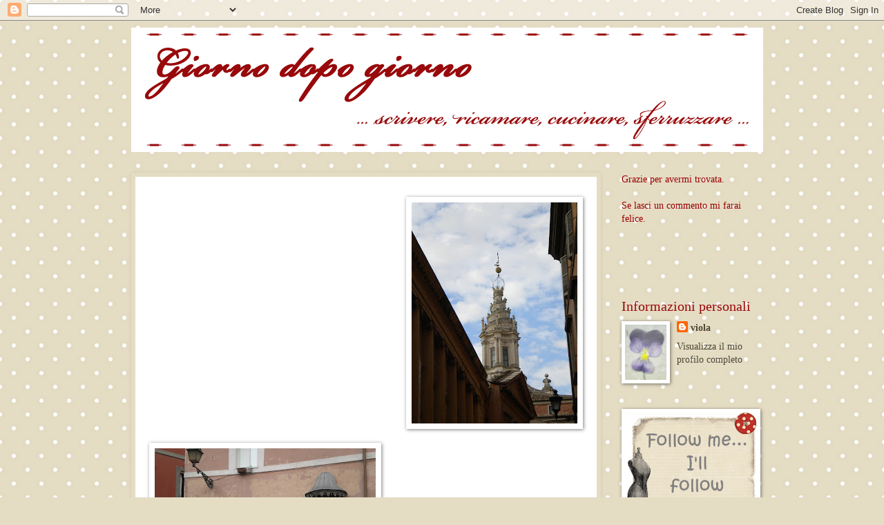

--- FILE ---
content_type: text/html; charset=UTF-8
request_url: https://iogiornodopogiorno.blogspot.com/2012/10/s-sabato-eccomi-qui-sono-stata-un-po.html
body_size: 32369
content:
<!DOCTYPE html>
<html class='v2' dir='ltr' lang='it'>
<head>
<link href='https://www.blogger.com/static/v1/widgets/335934321-css_bundle_v2.css' rel='stylesheet' type='text/css'/>
<meta content='width=1100' name='viewport'/>
<meta content='text/html; charset=UTF-8' http-equiv='Content-Type'/>
<meta content='blogger' name='generator'/>
<link href='https://iogiornodopogiorno.blogspot.com/favicon.ico' rel='icon' type='image/x-icon'/>
<link href='http://iogiornodopogiorno.blogspot.com/2012/10/s-sabato-eccomi-qui-sono-stata-un-po.html' rel='canonical'/>
<link rel="alternate" type="application/atom+xml" title="giorno dopo giorno - Atom" href="https://iogiornodopogiorno.blogspot.com/feeds/posts/default" />
<link rel="alternate" type="application/rss+xml" title="giorno dopo giorno - RSS" href="https://iogiornodopogiorno.blogspot.com/feeds/posts/default?alt=rss" />
<link rel="service.post" type="application/atom+xml" title="giorno dopo giorno - Atom" href="https://www.blogger.com/feeds/7392183876138433054/posts/default" />

<link rel="alternate" type="application/atom+xml" title="giorno dopo giorno - Atom" href="https://iogiornodopogiorno.blogspot.com/feeds/8144496473672628212/comments/default" />
<!--Can't find substitution for tag [blog.ieCssRetrofitLinks]-->
<link href='https://blogger.googleusercontent.com/img/b/R29vZ2xl/AVvXsEhajF49BtnYG_9rQiavsAnIv7i1XQMo1KhLk4iQKNmeEHdJY5-7lILu1w-Rx6POJKBvDkJqS5DpYo6oC_5H-OuDxYmmNI3bMk5C9_h9FJJ1wd8U5l9ZIDk4w4atQcaWhKeijf3TL28k5RoI/s320/DSCN1718.JPG' rel='image_src'/>
<meta content='http://iogiornodopogiorno.blogspot.com/2012/10/s-sabato-eccomi-qui-sono-stata-un-po.html' property='og:url'/>
<meta content='giorno dopo giorno' property='og:title'/>
<meta content='     S                                                         Sabato    6    Ottobre    2012    Eccomi qui!   Sono stata un pò  pigra a scr...' property='og:description'/>
<meta content='https://blogger.googleusercontent.com/img/b/R29vZ2xl/AVvXsEhajF49BtnYG_9rQiavsAnIv7i1XQMo1KhLk4iQKNmeEHdJY5-7lILu1w-Rx6POJKBvDkJqS5DpYo6oC_5H-OuDxYmmNI3bMk5C9_h9FJJ1wd8U5l9ZIDk4w4atQcaWhKeijf3TL28k5RoI/w1200-h630-p-k-no-nu/DSCN1718.JPG' property='og:image'/>
<title>giorno dopo giorno</title>
<style id='page-skin-1' type='text/css'><!--
/*
-----------------------------------------------
Blogger Template Style
Name:     Watermark
Designer: Josh Peterson
URL:      www.noaesthetic.com
----------------------------------------------- */
/* Variable definitions
====================
<Variable name="keycolor" description="Main Color" type="color" default="#c0a154"/>
<Group description="Page Text" selector="body">
<Variable name="body.font" description="Font" type="font"
default="normal normal 14px Arial, Tahoma, Helvetica, FreeSans, sans-serif"/>
<Variable name="body.text.color" description="Text Color" type="color" default="#333333"/>
</Group>
<Group description="Backgrounds" selector=".main-inner">
<Variable name="body.background.color" description="Outer Background" type="color" default="#c0a154"/>
<Variable name="footer.background.color" description="Footer Background" type="color" default="transparent"/>
</Group>
<Group description="Links" selector=".main-inner">
<Variable name="link.color" description="Link Color" type="color" default="#cc3300"/>
<Variable name="link.visited.color" description="Visited Color" type="color" default="#993322"/>
<Variable name="link.hover.color" description="Hover Color" type="color" default="#ff3300"/>
</Group>
<Group description="Blog Title" selector=".header h1">
<Variable name="header.font" description="Title Font" type="font"
default="normal normal 60px Georgia, Utopia, 'Palatino Linotype', Palatino, serif"/>
<Variable name="header.text.color" description="Title Color" type="color" default="#ffffff" />
</Group>
<Group description="Blog Description" selector=".header .description">
<Variable name="description.text.color" description="Description Color" type="color"
default="#997755" />
</Group>
<Group description="Tabs Text" selector=".tabs-inner .widget li a">
<Variable name="tabs.font" description="Font" type="font"
default="normal normal 20px Georgia, Utopia, 'Palatino Linotype', Palatino, serif"/>
<Variable name="tabs.text.color" description="Text Color" type="color" default="#4c4632"/>
<Variable name="tabs.selected.text.color" description="Selected Color" type="color" default="#000000"/>
</Group>
<Group description="Tabs Background" selector=".tabs-outer .PageList">
<Variable name="tabs.background.color" description="Background Color" type="color" default="transparent"/>
<Variable name="tabs.separator.color" description="Separator Color" type="color" default="#e5dcc4"/>
</Group>
<Group description="Date Header" selector="h2.date-header">
<Variable name="date.font" description="Font" type="font"
default="normal normal 16px Arial, Tahoma, Helvetica, FreeSans, sans-serif"/>
<Variable name="date.text.color" description="Text Color" type="color" default="#997755"/>
</Group>
<Group description="Post" selector="h3.post-title, .comments h4">
<Variable name="post.title.font" description="Title Font" type="font"
default="normal normal 30px Georgia, Utopia, 'Palatino Linotype', Palatino, serif"/>
<Variable name="post.background.color" description="Background Color" type="color" default="transparent"/>
<Variable name="post.border.color" description="Border Color" type="color" default="#ccbb99" />
</Group>
<Group description="Post Footer" selector=".post-footer">
<Variable name="post.footer.text.color" description="Text Color" type="color" default="#997755"/>
</Group>
<Group description="Gadgets" selector="h2">
<Variable name="widget.title.font" description="Title Font" type="font"
default="normal normal 20px Georgia, Utopia, 'Palatino Linotype', Palatino, serif"/>
<Variable name="widget.title.text.color" description="Title Color" type="color" default="#000000"/>
<Variable name="widget.alternate.text.color" description="Alternate Color" type="color" default="#777777"/>
</Group>
<Group description="Footer" selector=".footer-inner">
<Variable name="footer.text.color" description="Text Color" type="color" default="#6c6550"/>
<Variable name="footer.widget.title.text.color" description="Gadget Title Color" type="color" default="#98090b"/>
</Group>
<Group description="Footer Links" selector=".footer-inner">
<Variable name="footer.link.color" description="Link Color" type="color" default="#4c4632"/>
<Variable name="footer.link.visited.color" description="Visited Color" type="color" default="#4c4632"/>
<Variable name="footer.link.hover.color" description="Hover Color" type="color" default="#000000"/>
</Group>
<Variable name="body.background" description="Body Background" type="background"
color="#e5dcc4" default="$(color) url(//www.blogblog.com/1kt/watermark/body_background_birds.png) repeat scroll top left"/>
<Variable name="body.background.overlay" description="Overlay Background" type="background" color="#e5dcc4"
default="transparent url(//www.blogblog.com/1kt/watermark/body_overlay_birds.png) no-repeat scroll top right"/>
<Variable name="body.background.overlay.height" description="Overlay Background Height" type="length" default="121px"/>
<Variable name="tabs.background.inner" description="Tabs Background Inner" type="url" default="none"/>
<Variable name="tabs.background.outer" description="Tabs Background Outer" type="url" default="none"/>
<Variable name="tabs.border.size" description="Tabs Border Size" type="length" default="0"/>
<Variable name="tabs.shadow.spread" description="Tabs Shadow Spread" type="length" default="0"/>
<Variable name="main.padding.top" description="Main Padding Top" type="length" default="30px"/>
<Variable name="main.cap.height" description="Main Cap Height" type="length" default="0"/>
<Variable name="main.cap.image" description="Main Cap Image" type="url" default="none"/>
<Variable name="main.cap.overlay" description="Main Cap Overlay" type="url" default="none"/>
<Variable name="main.background" description="Main Background" type="background"
default="transparent none no-repeat scroll top left"/>
<Variable name="post.background.url" description="Post Background URL" type="url"
default="url(//www.blogblog.com/1kt/watermark/post_background_birds.png)"/>
<Variable name="post.border.size" description="Post Border Size" type="length" default="1px"/>
<Variable name="post.border.style" description="Post Border Style" type="string" default="dotted"/>
<Variable name="post.shadow.spread" description="Post Shadow Spread" type="length" default="0"/>
<Variable name="footer.background" description="Footer Background" type="background"
color="#ffffff" default="$(color) url(//www.blogblog.com/1kt/watermark/body_background_navigator.png) repeat scroll top left"/>
<Variable name="mobile.background.overlay" description="Mobile Background Overlay" type="string"
default="transparent none repeat scroll top left"/>
<Variable name="startSide" description="Side where text starts in blog language" type="automatic" default="left"/>
<Variable name="endSide" description="Side where text ends in blog language" type="automatic" default="right"/>
*/
/* Use this with templates/1ktemplate-*.html */
/* Content
----------------------------------------------- */
body {
font: normal normal 15px Georgia, Utopia, 'Palatino Linotype', Palatino, serif;
color: #6c6550;
background: #e5dcc4 url(//1.bp.blogspot.com/-iWz2NoP3W5A/UBLjC-9VDLI/AAAAAAAAA9c/kbwYE5rqlN4/s0/sfondo.gif) repeat scroll top left;
}
html body .content-outer {
min-width: 0;
max-width: 100%;
width: 100%;
}
.content-outer {
font-size: 92%;
}
a:link {
text-decoration:none;
color: #4c4632;
}
a:visited {
text-decoration:none;
color: #4c4632;
}
a:hover {
text-decoration:underline;
color: #000000;
}
.body-fauxcolumns .cap-top {
margin-top: 30px;
background: transparent none no-repeat scroll center center;
height: 400px;
}
.content-inner {
padding: 0;
}
/* Header
----------------------------------------------- */
.header-inner .Header .titlewrapper,
.header-inner .Header .descriptionwrapper {
padding-left: 20px;
padding-right: 20px;
}
.Header h1 {
font: normal normal 60px Georgia, Utopia, 'Palatino Linotype', Palatino, serif;
color: #ffffff;
text-shadow: 2px 2px rgba(0, 0, 0, .1);
}
.Header h1 a {
color: #ffffff;
}
.Header .description {
font-size: 140%;
color: #ffffff;
}
/* Tabs
----------------------------------------------- */
.tabs-inner .section {
margin: 0 20px;
}
.tabs-inner .PageList, .tabs-inner .LinkList, .tabs-inner .Labels {
margin-left: -11px;
margin-right: -11px;
background-color: #ffffff;
border-top: 3px solid #ffffff;
border-bottom: 3px solid #ffffff;
-moz-box-shadow: 0 0 10px rgba(0, 0, 0, .3);
-webkit-box-shadow: 0 0 10px rgba(0, 0, 0, .3);
-goog-ms-box-shadow: 0 0 10px rgba(0, 0, 0, .3);
box-shadow: 0 0 10px rgba(0, 0, 0, .3);
}
.tabs-inner .PageList .widget-content,
.tabs-inner .LinkList .widget-content,
.tabs-inner .Labels .widget-content {
margin: -3px -11px;
background: transparent url(//www.blogblog.com/1kt/watermark/tabs_background_right_bubblegum.png)  no-repeat scroll right;
}
.tabs-inner .widget ul {
padding: 2px 25px;
max-height: 34px;
background: transparent url(//www.blogblog.com/1kt/watermark/tabs_background_left_bubblegum.png) no-repeat scroll left;
}
.tabs-inner .widget li {
border: none;
}
.tabs-inner .widget li a {
display: inline-block;
padding: .25em 1em;
font: normal normal 20px Georgia, Utopia, 'Palatino Linotype', Palatino, serif;
color: #6c6550;
border-right: 1px solid transparent;
}
.tabs-inner .widget li:first-child a {
border-left: 1px solid transparent;
}
.tabs-inner .widget li.selected a, .tabs-inner .widget li a:hover {
color: #6c6550;
}
/* Headings
----------------------------------------------- */
h2 {
font: normal normal 20px Georgia, Utopia, 'Palatino Linotype', Palatino, serif;
color: #98090b;
margin: 0 0 .5em;
}
h2.date-header {
font: normal normal 16px Georgia, Utopia, 'Palatino Linotype', Palatino, serif;
color: #98090b;
}
/* Main
----------------------------------------------- */
.main-inner .column-center-inner,
.main-inner .column-left-inner,
.main-inner .column-right-inner {
padding: 0px;
}
.main-outer {
margin-top: 0;
background: transparent none no-repeat scroll top left;
}
.main-inner {
padding-top: 30px;
}
.main-cap-top {
position: relative;
}
.main-cap-top .cap-right {
position: absolute;
height: 0;
width: 100%;
bottom: 0;
background: transparent none repeat-x scroll bottom center;
}
.main-cap-top .cap-left {
position: absolute;
height: 245px;
width: 280px;
right: 0;
bottom: 0;
background: transparent none no-repeat scroll bottom left;
}
/* Posts
----------------------------------------------- */
.post-outer {
padding: 15px 20px;
margin: 0 0 25px;
background: #ffffff none repeat scroll top left;
_background-image: none;
border: solid 6px #e5dcc4;
-moz-box-shadow: 0 0 5px rgba(0, 0, 0, .1);
-webkit-box-shadow: 0 0 5px rgba(0, 0, 0, .1);
-goog-ms-box-shadow: 0 0 5px rgba(0, 0, 0, .1);
box-shadow: 0 0 5px rgba(0, 0, 0, .1);
}
h3.post-title {
font: normal normal 30px Georgia, Utopia, 'Palatino Linotype', Palatino, serif;
margin: 0;
}
.comments h4 {
font: normal normal 30px Georgia, Utopia, 'Palatino Linotype', Palatino, serif;
margin: 1em 0 0;
}
.post-body {
font-size: 105%;
line-height: 1.5;
position: relative;
}
.post-header {
margin: 0 0 1em;
color: #6c6550;
}
.post-footer {
margin: 10px 0 0;
padding: 10px 0 0;
color: #6c6550;
border-top: dashed 1px #4c4632;
}
#blog-pager {
font-size: 140%
}
#comments .comment-author {
padding-top: 1.5em;
border-top: dashed 1px #4c4632;
background-position: 0 1.5em;
}
#comments .comment-author:first-child {
padding-top: 0;
border-top: none;
}
.avatar-image-container {
margin: .2em 0 0;
}
/* Comments
----------------------------------------------- */
.comments .comments-content .icon.blog-author {
background-repeat: no-repeat;
background-image: url([data-uri]);
}
.comments .comments-content .loadmore a {
border-top: 1px solid #4c4632;
border-bottom: 1px solid #4c4632;
}
.comments .continue {
border-top: 2px solid #4c4632;
}
/* Widgets
----------------------------------------------- */
.widget ul, .widget #ArchiveList ul.flat {
padding: 0;
list-style: none;
}
.widget ul li, .widget #ArchiveList ul.flat li {
padding: .35em 0;
text-indent: 0;
border-top: dashed 1px #4c4632;
}
.widget ul li:first-child, .widget #ArchiveList ul.flat li:first-child {
border-top: none;
}
.widget .post-body ul {
list-style: disc;
}
.widget .post-body ul li {
border: none;
}
.widget .zippy {
color: #4c4632;
}
.post-body img, .post-body .tr-caption-container, .Profile img, .Image img,
.BlogList .item-thumbnail img {
padding: 5px;
background: #fff;
-moz-box-shadow: 1px 1px 5px rgba(0, 0, 0, .5);
-webkit-box-shadow: 1px 1px 5px rgba(0, 0, 0, .5);
-goog-ms-box-shadow: 1px 1px 5px rgba(0, 0, 0, .5);
box-shadow: 1px 1px 5px rgba(0, 0, 0, .5);
}
.post-body img, .post-body .tr-caption-container {
padding: 8px;
}
.post-body .tr-caption-container {
color: #333333;
}
.post-body .tr-caption-container img {
padding: 0;
background: transparent;
border: none;
-moz-box-shadow: 0 0 0 rgba(0, 0, 0, .1);
-webkit-box-shadow: 0 0 0 rgba(0, 0, 0, .1);
-goog-ms-box-shadow: 0 0 0 rgba(0, 0, 0, .1);
box-shadow: 0 0 0 rgba(0, 0, 0, .1);
}
/* Footer
----------------------------------------------- */
.footer-outer {
color:#6c6550;
background: #ffffff url(//www.blogblog.com/1kt/watermark/body_background_birds.png) repeat scroll top left;
}
.footer-outer a {
color: #4c4632;
}
.footer-outer a:visited {
color: #4c4632;
}
.footer-outer a:hover {
color: #000000;
}
.footer-outer .widget h2 {
color: #98090b;
}
/* Mobile
----------------------------------------------- */
body.mobile  {
background-size: 100% auto;
}
.mobile .body-fauxcolumn-outer {
background: transparent none repeat scroll top left;
}
html .mobile .mobile-date-outer {
border-bottom: none;
background: #ffffff none repeat scroll top left;
_background-image: none;
margin-bottom: 10px;
}
.mobile .main-cap-top {
z-index: -1;
}
.mobile .content-outer {
font-size: 100%;
}
.mobile .post-outer {
padding: 10px;
}
.mobile .main-cap-top .cap-left {
background: transparent none no-repeat scroll bottom left;
}
.mobile .body-fauxcolumns .cap-top {
margin: 0;
}
.mobile-link-button {
background: #ffffff none repeat scroll top left;
}
.mobile-link-button a:link, .mobile-link-button a:visited {
color: #4c4632;
}
.mobile-index-date .date-header {
color: #98090b;
}
.mobile-index-contents {
color: #6c6550;
}
.mobile .tabs-inner .section {
margin: 0;
}
.mobile .tabs-inner .PageList {
margin-left: 0;
margin-right: 0;
}
.mobile .tabs-inner .PageList .widget-content {
margin: 0;
color: #6c6550;
background: #ffffff none repeat scroll top left;
}
.mobile .tabs-inner .PageList .widget-content .pagelist-arrow {
border-left: 1px solid transparent;
}

--></style>
<style id='template-skin-1' type='text/css'><!--
body {
min-width: 930px;
}
.content-outer, .content-fauxcolumn-outer, .region-inner {
min-width: 930px;
max-width: 930px;
_width: 930px;
}
.main-inner .columns {
padding-left: 0px;
padding-right: 220px;
}
.main-inner .fauxcolumn-center-outer {
left: 0px;
right: 220px;
/* IE6 does not respect left and right together */
_width: expression(this.parentNode.offsetWidth -
parseInt("0px") -
parseInt("220px") + 'px');
}
.main-inner .fauxcolumn-left-outer {
width: 0px;
}
.main-inner .fauxcolumn-right-outer {
width: 220px;
}
.main-inner .column-left-outer {
width: 0px;
right: 100%;
margin-left: -0px;
}
.main-inner .column-right-outer {
width: 220px;
margin-right: -220px;
}
#layout {
min-width: 0;
}
#layout .content-outer {
min-width: 0;
width: 800px;
}
#layout .region-inner {
min-width: 0;
width: auto;
}
body#layout div.add_widget {
padding: 8px;
}
body#layout div.add_widget a {
margin-left: 32px;
}
--></style>
<style>
    body {background-image:url(\/\/1.bp.blogspot.com\/-iWz2NoP3W5A\/UBLjC-9VDLI\/AAAAAAAAA9c\/kbwYE5rqlN4\/s0\/sfondo.gif);}
    
@media (max-width: 200px) { body {background-image:url(\/\/1.bp.blogspot.com\/-iWz2NoP3W5A\/UBLjC-9VDLI\/AAAAAAAAA9c\/kbwYE5rqlN4\/w200\/sfondo.gif);}}
@media (max-width: 400px) and (min-width: 201px) { body {background-image:url(\/\/1.bp.blogspot.com\/-iWz2NoP3W5A\/UBLjC-9VDLI\/AAAAAAAAA9c\/kbwYE5rqlN4\/w400\/sfondo.gif);}}
@media (max-width: 800px) and (min-width: 401px) { body {background-image:url(\/\/1.bp.blogspot.com\/-iWz2NoP3W5A\/UBLjC-9VDLI\/AAAAAAAAA9c\/kbwYE5rqlN4\/w800\/sfondo.gif);}}
@media (max-width: 1200px) and (min-width: 801px) { body {background-image:url(\/\/1.bp.blogspot.com\/-iWz2NoP3W5A\/UBLjC-9VDLI\/AAAAAAAAA9c\/kbwYE5rqlN4\/w1200\/sfondo.gif);}}
/* Last tag covers anything over one higher than the previous max-size cap. */
@media (min-width: 1201px) { body {background-image:url(\/\/1.bp.blogspot.com\/-iWz2NoP3W5A\/UBLjC-9VDLI\/AAAAAAAAA9c\/kbwYE5rqlN4\/w1600\/sfondo.gif);}}
  </style>
<link href='https://www.blogger.com/dyn-css/authorization.css?targetBlogID=7392183876138433054&amp;zx=d81197d7-1f4c-44ad-9e9c-e4b4cfee1a70' media='none' onload='if(media!=&#39;all&#39;)media=&#39;all&#39;' rel='stylesheet'/><noscript><link href='https://www.blogger.com/dyn-css/authorization.css?targetBlogID=7392183876138433054&amp;zx=d81197d7-1f4c-44ad-9e9c-e4b4cfee1a70' rel='stylesheet'/></noscript>
<meta name='google-adsense-platform-account' content='ca-host-pub-1556223355139109'/>
<meta name='google-adsense-platform-domain' content='blogspot.com'/>

</head>
<body class='loading'>
<div class='navbar section' id='navbar' name='Navbar'><div class='widget Navbar' data-version='1' id='Navbar1'><script type="text/javascript">
    function setAttributeOnload(object, attribute, val) {
      if(window.addEventListener) {
        window.addEventListener('load',
          function(){ object[attribute] = val; }, false);
      } else {
        window.attachEvent('onload', function(){ object[attribute] = val; });
      }
    }
  </script>
<div id="navbar-iframe-container"></div>
<script type="text/javascript" src="https://apis.google.com/js/platform.js"></script>
<script type="text/javascript">
      gapi.load("gapi.iframes:gapi.iframes.style.bubble", function() {
        if (gapi.iframes && gapi.iframes.getContext) {
          gapi.iframes.getContext().openChild({
              url: 'https://www.blogger.com/navbar/7392183876138433054?po\x3d8144496473672628212\x26origin\x3dhttps://iogiornodopogiorno.blogspot.com',
              where: document.getElementById("navbar-iframe-container"),
              id: "navbar-iframe"
          });
        }
      });
    </script><script type="text/javascript">
(function() {
var script = document.createElement('script');
script.type = 'text/javascript';
script.src = '//pagead2.googlesyndication.com/pagead/js/google_top_exp.js';
var head = document.getElementsByTagName('head')[0];
if (head) {
head.appendChild(script);
}})();
</script>
</div></div>
<div class='body-fauxcolumns'>
<div class='fauxcolumn-outer body-fauxcolumn-outer'>
<div class='cap-top'>
<div class='cap-left'></div>
<div class='cap-right'></div>
</div>
<div class='fauxborder-left'>
<div class='fauxborder-right'></div>
<div class='fauxcolumn-inner'>
</div>
</div>
<div class='cap-bottom'>
<div class='cap-left'></div>
<div class='cap-right'></div>
</div>
</div>
</div>
<div class='content'>
<div class='content-fauxcolumns'>
<div class='fauxcolumn-outer content-fauxcolumn-outer'>
<div class='cap-top'>
<div class='cap-left'></div>
<div class='cap-right'></div>
</div>
<div class='fauxborder-left'>
<div class='fauxborder-right'></div>
<div class='fauxcolumn-inner'>
</div>
</div>
<div class='cap-bottom'>
<div class='cap-left'></div>
<div class='cap-right'></div>
</div>
</div>
</div>
<div class='content-outer'>
<div class='content-cap-top cap-top'>
<div class='cap-left'></div>
<div class='cap-right'></div>
</div>
<div class='fauxborder-left content-fauxborder-left'>
<div class='fauxborder-right content-fauxborder-right'></div>
<div class='content-inner'>
<header>
<div class='header-outer'>
<div class='header-cap-top cap-top'>
<div class='cap-left'></div>
<div class='cap-right'></div>
</div>
<div class='fauxborder-left header-fauxborder-left'>
<div class='fauxborder-right header-fauxborder-right'></div>
<div class='region-inner header-inner'>
<div class='header section' id='header' name='Intestazione'><div class='widget Header' data-version='1' id='Header1'>
<div id='header-inner'>
<a href='https://iogiornodopogiorno.blogspot.com/' style='display: block'>
<img alt='giorno dopo giorno' height='190px; ' id='Header1_headerimg' src='https://blogger.googleusercontent.com/img/b/R29vZ2xl/AVvXsEjfFNLDrCzQ_97skD3OD5Tr86mMYZh6C153fG1Q3AISWe12Aww_kT1rAahQ77haCR6ZOk90kfheBv46l__nRqRN2mQ4T8hvHKjnqSmZoTchUwWCJaM_R5S24qiedGtmBU3_9udknMrLoHn5/s1600/header.gif' style='display: block' width='930px; '/>
</a>
</div>
</div></div>
</div>
</div>
<div class='header-cap-bottom cap-bottom'>
<div class='cap-left'></div>
<div class='cap-right'></div>
</div>
</div>
</header>
<div class='tabs-outer'>
<div class='tabs-cap-top cap-top'>
<div class='cap-left'></div>
<div class='cap-right'></div>
</div>
<div class='fauxborder-left tabs-fauxborder-left'>
<div class='fauxborder-right tabs-fauxborder-right'></div>
<div class='region-inner tabs-inner'>
<div class='tabs section' id='crosscol' name='Multi-colonne'><div class='widget Translate' data-version='1' id='Translate1'>
<h2 class='title'>Translate</h2>
<div id='google_translate_element'></div>
<script>
    function googleTranslateElementInit() {
      new google.translate.TranslateElement({
        pageLanguage: 'it',
        autoDisplay: 'true',
        layout: google.translate.TranslateElement.InlineLayout.VERTICAL
      }, 'google_translate_element');
    }
  </script>
<script src='//translate.google.com/translate_a/element.js?cb=googleTranslateElementInit'></script>
<div class='clear'></div>
</div></div>
<div class='tabs no-items section' id='crosscol-overflow' name='Cross-Column 2'></div>
</div>
</div>
<div class='tabs-cap-bottom cap-bottom'>
<div class='cap-left'></div>
<div class='cap-right'></div>
</div>
</div>
<div class='main-outer'>
<div class='main-cap-top cap-top'>
<div class='cap-left'></div>
<div class='cap-right'></div>
</div>
<div class='fauxborder-left main-fauxborder-left'>
<div class='fauxborder-right main-fauxborder-right'></div>
<div class='region-inner main-inner'>
<div class='columns fauxcolumns'>
<div class='fauxcolumn-outer fauxcolumn-center-outer'>
<div class='cap-top'>
<div class='cap-left'></div>
<div class='cap-right'></div>
</div>
<div class='fauxborder-left'>
<div class='fauxborder-right'></div>
<div class='fauxcolumn-inner'>
</div>
</div>
<div class='cap-bottom'>
<div class='cap-left'></div>
<div class='cap-right'></div>
</div>
</div>
<div class='fauxcolumn-outer fauxcolumn-left-outer'>
<div class='cap-top'>
<div class='cap-left'></div>
<div class='cap-right'></div>
</div>
<div class='fauxborder-left'>
<div class='fauxborder-right'></div>
<div class='fauxcolumn-inner'>
</div>
</div>
<div class='cap-bottom'>
<div class='cap-left'></div>
<div class='cap-right'></div>
</div>
</div>
<div class='fauxcolumn-outer fauxcolumn-right-outer'>
<div class='cap-top'>
<div class='cap-left'></div>
<div class='cap-right'></div>
</div>
<div class='fauxborder-left'>
<div class='fauxborder-right'></div>
<div class='fauxcolumn-inner'>
</div>
</div>
<div class='cap-bottom'>
<div class='cap-left'></div>
<div class='cap-right'></div>
</div>
</div>
<!-- corrects IE6 width calculation -->
<div class='columns-inner'>
<div class='column-center-outer'>
<div class='column-center-inner'>
<div class='main section' id='main' name='Principale'><div class='widget Blog' data-version='1' id='Blog1'>
<div class='blog-posts hfeed'>

          <div class="date-outer">
        

          <div class="date-posts">
        
<div class='post-outer'>
<div class='post hentry'>
<a name='8144496473672628212'></a>
<div class='post-header'>
<div class='post-header-line-1'></div>
</div>
<div class='post-body entry-content'>
<div class="separator" style="clear: both; text-align: center;">
<a href="https://blogger.googleusercontent.com/img/b/R29vZ2xl/AVvXsEhajF49BtnYG_9rQiavsAnIv7i1XQMo1KhLk4iQKNmeEHdJY5-7lILu1w-Rx6POJKBvDkJqS5DpYo6oC_5H-OuDxYmmNI3bMk5C9_h9FJJ1wd8U5l9ZIDk4w4atQcaWhKeijf3TL28k5RoI/s1600/DSCN1718.JPG" imageanchor="1" style="clear: right; float: right; margin-bottom: 1em; margin-left: 1em;"><img border="0" height="320" src="https://blogger.googleusercontent.com/img/b/R29vZ2xl/AVvXsEhajF49BtnYG_9rQiavsAnIv7i1XQMo1KhLk4iQKNmeEHdJY5-7lILu1w-Rx6POJKBvDkJqS5DpYo6oC_5H-OuDxYmmNI3bMk5C9_h9FJJ1wd8U5l9ZIDk4w4atQcaWhKeijf3TL28k5RoI/s320/DSCN1718.JPG" width="240" /></a></div>
<div class="separator" style="clear: both; text-align: center;">
<a href="https://blogger.googleusercontent.com/img/b/R29vZ2xl/AVvXsEjjsJ9-gZmuEVxOZOzK9QPovUvF9zcwk552NAP23id29bn7qlbHF46jLD3vnIjS7d8JinA-lqwANy-T6RfkMUaFR1pJHIjjx-rCCME4xp-afV49lK9jpOcI3Ck6ztzgZ7iVSWDBz8ytseYG/s1600/DSCN1716.JPG" imageanchor="1" style="clear: left; float: left; margin-bottom: 1em; margin-right: 1em;"><img border="0" height="240" src="https://blogger.googleusercontent.com/img/b/R29vZ2xl/AVvXsEjjsJ9-gZmuEVxOZOzK9QPovUvF9zcwk552NAP23id29bn7qlbHF46jLD3vnIjS7d8JinA-lqwANy-T6RfkMUaFR1pJHIjjx-rCCME4xp-afV49lK9jpOcI3Ck6ztzgZ7iVSWDBz8ytseYG/s320/DSCN1716.JPG" width="320" /></a></div>
<div class="" style="clear: both; text-align: center;">
S</div>
<br />
<br />
<br />
&nbsp; &nbsp; &nbsp; &nbsp; &nbsp; &nbsp; &nbsp; &nbsp; &nbsp; &nbsp; &nbsp; &nbsp; &nbsp; &nbsp; &nbsp; &nbsp; &nbsp; &nbsp; &nbsp; &nbsp; &nbsp; &nbsp; &nbsp; &nbsp; &nbsp; &nbsp;<b>Sabato &nbsp; &nbsp;6 &nbsp; &nbsp;Ottobre &nbsp; &nbsp;2012</b><br />
<b><br /></b>
<b><br /></b>
Eccomi qui! <br />
<br />
Sono stata un pò &nbsp;pigra a scrivere post, ma sono stata qualche giorno a Roma.<br />
Ecco lì sopra qualche foto.<br />
Niente Colosseo o Piazza di Spagna.<br />
<br />
A me piacciono le zone meno turistiche...<br />
<a href="https://blogger.googleusercontent.com/img/b/R29vZ2xl/AVvXsEim2q9Zr8Wq05WnzTlWs15MzNrcdQ61FGFKOYBMwiNLw0IO6cLJhCdt7N2FHA92Mvb7QUAqc1ECVuwM_mpko42EA_wN7sACCP4DaE_FBhewC-9ldXwaGLt4nI51ZiCQ2FO7W5IWigAPdnyp/s1600/DSCN1714.JPG" imageanchor="1" style="clear: right; float: right; margin-bottom: 1em; margin-left: 1em;"><img border="0" height="320" src="https://blogger.googleusercontent.com/img/b/R29vZ2xl/AVvXsEim2q9Zr8Wq05WnzTlWs15MzNrcdQ61FGFKOYBMwiNLw0IO6cLJhCdt7N2FHA92Mvb7QUAqc1ECVuwM_mpko42EA_wN7sACCP4DaE_FBhewC-9ldXwaGLt4nI51ZiCQ2FO7W5IWigAPdnyp/s320/DSCN1714.JPG" width="240" /></a>Via Dei Coronari, Piazzetta Santa Barbara con il Filettaro (filetti di baccalà fritti in pastella, un fritto leggerissimo che non lo senti), la gelateria di Via del Teatro, i negozi di un tempo, i bar piccoli e senza pretese con dehors improvvisati, delimitati da qualche rigogliosa pianta in vaso...<br />
<br />
Sono stata bene, ho camminato molto e molto vuotato il cervello da tanti pensieri pesanti.<br />
E ogni tanto ci vuole.<br />
Soprattutto per chi, come me, si fa tutta una serie di paturnie mentali, pensa sempre di essere aggredito da un brutto male, di passare il resto della vita su una sedia a rotelle, cecata, sorda, ecc...<br />
<br />
<br />
<br />
Arrivata a casa, si sa, lavatrici da fare, bucato da stirare, piantine sul balcone agonizzanti....<br />
Ma stanno maturando i peperoncini!!! Questo significa che l'estate è finita, l'autunno avanza e ne sono <span style="font-size: large;">ULTRAFELICE !!</span><br />
<div class="separator" style="clear: both; text-align: center;">
<a href="https://blogger.googleusercontent.com/img/b/R29vZ2xl/AVvXsEiWug-nMZB0BtITg924_271sCUDmNMOhyphenhyphenzWuB9X4PuDsIkAyQKfOehfDvbbCnecqDtGj-yXJyfKtOqoDdwPk_8i-DRWbLQ6iXSf4gHPKthtIHoAt6Kb86W_JPLqQAAwkdlLRfVGGRMgMD_R/s1600/DSCN1720.JPG" imageanchor="1" style="margin-left: 1em; margin-right: 1em;"><img border="0" height="320" src="https://blogger.googleusercontent.com/img/b/R29vZ2xl/AVvXsEiWug-nMZB0BtITg924_271sCUDmNMOhyphenhyphenzWuB9X4PuDsIkAyQKfOehfDvbbCnecqDtGj-yXJyfKtOqoDdwPk_8i-DRWbLQ6iXSf4gHPKthtIHoAt6Kb86W_JPLqQAAwkdlLRfVGGRMgMD_R/s320/DSCN1720.JPG" width="240" /></a></div>
<br />
<br />
E' la stagione che preferisco in assoluto e me la voglio proprio assaporare!<br />
<br />
E già, perchè c'è una novità: sono ESODATA.<br />
Cioè lo sono &nbsp;per la mia azienda, quindi rapporto di lavoro cessato, tanti ringraziamenti per la collaborazione e i migliori auguri per una vita serena ecc.<br />
Mi manca però una conferma dall'INPS, che mi dica che sono una esodata-salvaguardata.<br />
Se così sarà, benissimo, non potevo desiderare di meglio, altrimenti l'azienda mi riassume entro il 1&#176; gennaio prossimo.<br />
Spero proprio che ciò non avvenga.<br />
Comunque il dubbio rimane, e così ho avuto rovinato anche quello che poteva essere l'ultimo giorno di lavoro perchè..... Sarà stato davvero l'ultimo???<br />
<br />
Intanto sono a casa e mi accorgo di essere presa da una grande ansia...<br />
<br />
Il cambio di stagione, la spesa da fare, il calzolaio, una raccomandata da spedire, erbe aromatiche che voglio essicare, un lavoro a uncinetto che voglio iniziare...<br />
Non mi sono ancora resa conto che non devo ammassare tutte queste cose nel week-end, ma le posso fare lunedì, o martedì....<br />
Non sono ancora entrata nella mentalità della esodata neo casalinga.<br />
Anche la lettura...<br />
Leggo con la solita voracità, ma potrei anche leggere con calma, c'è tempo martedì o mercoledì, magari dopo colazione per finire il libro...<br />
Quindi avrò più tempo per scrivere e per leggeri tutti i blog che seguo.<br />
Buon fine settimana e...<span style="color: #cc0000; font-family: Georgia, Times New Roman, serif;"><b>&nbsp;</b></span><br />
<span style="color: #cc0000; font-family: Georgia, Times New Roman, serif;"><b><br /></b></span>
<span style="color: #cc0000; font-family: Georgia, Times New Roman, serif;"><b>&nbsp; &nbsp; &nbsp; &nbsp; &nbsp; &nbsp; &nbsp; &nbsp; &nbsp; &nbsp; &nbsp; &nbsp; &nbsp; &nbsp; &nbsp; &nbsp; &nbsp; &nbsp; &nbsp; &nbsp; &nbsp; &nbsp; &nbsp; &nbsp;<span style="font-size: x-large;"> Buona vita !!!</span></b></span><br />
<br />
<div style='clear: both;'></div>
</div>
<div class='post-footer'>
<div class='post-footer-line post-footer-line-1'><span class='post-author vcard'>
Pubblicato da
<span class='fn'>viola</span>
</span>
<span class='post-timestamp'>
alle
<a class='timestamp-link' href='https://iogiornodopogiorno.blogspot.com/2012/10/s-sabato-eccomi-qui-sono-stata-un-po.html' rel='bookmark' title='permanent link'><abbr class='published' title='2012-10-06T14:56:00+02:00'>14:56</abbr></a>
</span>
<span class='post-comment-link'>
</span>
<span class='post-icons'>
<span class='item-control blog-admin pid-1130846338'>
<a href='https://www.blogger.com/post-edit.g?blogID=7392183876138433054&postID=8144496473672628212&from=pencil' title='Modifica post'>
<img alt='' class='icon-action' height='18' src='https://resources.blogblog.com/img/icon18_edit_allbkg.gif' width='18'/>
</a>
</span>
</span>
</div>
<div class='post-footer-line post-footer-line-2'><span class='post-labels'>
</span>
</div>
<div class='post-footer-line post-footer-line-3'></div>
</div>
</div>
<div class='comments' id='comments'>
<a name='comments'></a>
<h4>33 commenti:</h4>
<div class='comments-content'>
<script async='async' src='' type='text/javascript'></script>
<script type='text/javascript'>
    (function() {
      var items = null;
      var msgs = null;
      var config = {};

// <![CDATA[
      var cursor = null;
      if (items && items.length > 0) {
        cursor = parseInt(items[items.length - 1].timestamp) + 1;
      }

      var bodyFromEntry = function(entry) {
        var text = (entry &&
                    ((entry.content && entry.content.$t) ||
                     (entry.summary && entry.summary.$t))) ||
            '';
        if (entry && entry.gd$extendedProperty) {
          for (var k in entry.gd$extendedProperty) {
            if (entry.gd$extendedProperty[k].name == 'blogger.contentRemoved') {
              return '<span class="deleted-comment">' + text + '</span>';
            }
          }
        }
        return text;
      }

      var parse = function(data) {
        cursor = null;
        var comments = [];
        if (data && data.feed && data.feed.entry) {
          for (var i = 0, entry; entry = data.feed.entry[i]; i++) {
            var comment = {};
            // comment ID, parsed out of the original id format
            var id = /blog-(\d+).post-(\d+)/.exec(entry.id.$t);
            comment.id = id ? id[2] : null;
            comment.body = bodyFromEntry(entry);
            comment.timestamp = Date.parse(entry.published.$t) + '';
            if (entry.author && entry.author.constructor === Array) {
              var auth = entry.author[0];
              if (auth) {
                comment.author = {
                  name: (auth.name ? auth.name.$t : undefined),
                  profileUrl: (auth.uri ? auth.uri.$t : undefined),
                  avatarUrl: (auth.gd$image ? auth.gd$image.src : undefined)
                };
              }
            }
            if (entry.link) {
              if (entry.link[2]) {
                comment.link = comment.permalink = entry.link[2].href;
              }
              if (entry.link[3]) {
                var pid = /.*comments\/default\/(\d+)\?.*/.exec(entry.link[3].href);
                if (pid && pid[1]) {
                  comment.parentId = pid[1];
                }
              }
            }
            comment.deleteclass = 'item-control blog-admin';
            if (entry.gd$extendedProperty) {
              for (var k in entry.gd$extendedProperty) {
                if (entry.gd$extendedProperty[k].name == 'blogger.itemClass') {
                  comment.deleteclass += ' ' + entry.gd$extendedProperty[k].value;
                } else if (entry.gd$extendedProperty[k].name == 'blogger.displayTime') {
                  comment.displayTime = entry.gd$extendedProperty[k].value;
                }
              }
            }
            comments.push(comment);
          }
        }
        return comments;
      };

      var paginator = function(callback) {
        if (hasMore()) {
          var url = config.feed + '?alt=json&v=2&orderby=published&reverse=false&max-results=50';
          if (cursor) {
            url += '&published-min=' + new Date(cursor).toISOString();
          }
          window.bloggercomments = function(data) {
            var parsed = parse(data);
            cursor = parsed.length < 50 ? null
                : parseInt(parsed[parsed.length - 1].timestamp) + 1
            callback(parsed);
            window.bloggercomments = null;
          }
          url += '&callback=bloggercomments';
          var script = document.createElement('script');
          script.type = 'text/javascript';
          script.src = url;
          document.getElementsByTagName('head')[0].appendChild(script);
        }
      };
      var hasMore = function() {
        return !!cursor;
      };
      var getMeta = function(key, comment) {
        if ('iswriter' == key) {
          var matches = !!comment.author
              && comment.author.name == config.authorName
              && comment.author.profileUrl == config.authorUrl;
          return matches ? 'true' : '';
        } else if ('deletelink' == key) {
          return config.baseUri + '/comment/delete/'
               + config.blogId + '/' + comment.id;
        } else if ('deleteclass' == key) {
          return comment.deleteclass;
        }
        return '';
      };

      var replybox = null;
      var replyUrlParts = null;
      var replyParent = undefined;

      var onReply = function(commentId, domId) {
        if (replybox == null) {
          // lazily cache replybox, and adjust to suit this style:
          replybox = document.getElementById('comment-editor');
          if (replybox != null) {
            replybox.height = '250px';
            replybox.style.display = 'block';
            replyUrlParts = replybox.src.split('#');
          }
        }
        if (replybox && (commentId !== replyParent)) {
          replybox.src = '';
          document.getElementById(domId).insertBefore(replybox, null);
          replybox.src = replyUrlParts[0]
              + (commentId ? '&parentID=' + commentId : '')
              + '#' + replyUrlParts[1];
          replyParent = commentId;
        }
      };

      var hash = (window.location.hash || '#').substring(1);
      var startThread, targetComment;
      if (/^comment-form_/.test(hash)) {
        startThread = hash.substring('comment-form_'.length);
      } else if (/^c[0-9]+$/.test(hash)) {
        targetComment = hash.substring(1);
      }

      // Configure commenting API:
      var configJso = {
        'maxDepth': config.maxThreadDepth
      };
      var provider = {
        'id': config.postId,
        'data': items,
        'loadNext': paginator,
        'hasMore': hasMore,
        'getMeta': getMeta,
        'onReply': onReply,
        'rendered': true,
        'initComment': targetComment,
        'initReplyThread': startThread,
        'config': configJso,
        'messages': msgs
      };

      var render = function() {
        if (window.goog && window.goog.comments) {
          var holder = document.getElementById('comment-holder');
          window.goog.comments.render(holder, provider);
        }
      };

      // render now, or queue to render when library loads:
      if (window.goog && window.goog.comments) {
        render();
      } else {
        window.goog = window.goog || {};
        window.goog.comments = window.goog.comments || {};
        window.goog.comments.loadQueue = window.goog.comments.loadQueue || [];
        window.goog.comments.loadQueue.push(render);
      }
    })();
// ]]>
  </script>
<div id='comment-holder'>
<div class="comment-thread toplevel-thread"><ol id="top-ra"><li class="comment" id="c2402976168509860221"><div class="avatar-image-container"><img src="//blogger.googleusercontent.com/img/b/R29vZ2xl/AVvXsEjAoIqmYPXbMoTyppsItUHKuK_VkAZX2bnSlDwi8gMbE6dJ6n3rFDY0XmHNeWivGtPEpa5fReXRJS3C9UBpFxuw1Bg5uliFmLVY4QIGD52wGPyn8b2DiZVAS6ePfflo0w/s45-c/IMG_20150124_095049.JPG" alt=""/></div><div class="comment-block"><div class="comment-header"><cite class="user"><a href="https://www.blogger.com/profile/12831603775736724196" rel="nofollow">Ale</a></cite><span class="icon user "></span><span class="datetime secondary-text"><a rel="nofollow" href="https://iogiornodopogiorno.blogspot.com/2012/10/s-sabato-eccomi-qui-sono-stata-un-po.html?showComment=1349535686265#c2402976168509860221">6 ottobre 2012 alle ore 17:01</a></span></div><p class="comment-content">Presto saranno due anni che sono a casa.... Viola vedrai sarà un po&#39; difficile abituarsi. Ti sembrerà di essere in ferie.... (io ancora adesso). Poi la sveglia sempre alla stessa ora. <br>Come posso fare per le mie paturnie mentali, che sono uguali alle tue??? Visto che hai più tempo ti scriverò. Ciao a presto...Un abbraccio affettuoso.<br>Buona Vita anche a TE.</p><span class="comment-actions secondary-text"><a class="comment-reply" target="_self" data-comment-id="2402976168509860221">Rispondi</a><span class="item-control blog-admin blog-admin pid-175315619"><a target="_self" href="https://www.blogger.com/comment/delete/7392183876138433054/2402976168509860221">Elimina</a></span></span></div><div class="comment-replies"><div id="c2402976168509860221-rt" class="comment-thread inline-thread"><span class="thread-toggle thread-expanded"><span class="thread-arrow"></span><span class="thread-count"><a target="_self">Risposte</a></span></span><ol id="c2402976168509860221-ra" class="thread-chrome thread-expanded"><div><li class="comment" id="c3388574614893740900"><div class="avatar-image-container"><img src="//blogger.googleusercontent.com/img/b/R29vZ2xl/AVvXsEiAM3qY2QXgwoqSCog6c6wNRdSjJkODIWT-9YhaOYu9r2Bauu3o3iGXCjreXV0nlMM4AlXJyMkSd44bBGNngzCtTiuqzm6zcns2p4rWEAzMEjoesYCrVdz0sKJtbM3m_dw/s45-c/logo-viola.gif" alt=""/></div><div class="comment-block"><div class="comment-header"><cite class="user"><a href="https://www.blogger.com/profile/08248598271943965744" rel="nofollow">viola</a></cite><span class="icon user blog-author"></span><span class="datetime secondary-text"><a rel="nofollow" href="https://iogiornodopogiorno.blogspot.com/2012/10/s-sabato-eccomi-qui-sono-stata-un-po.html?showComment=1349543028025#c3388574614893740900">6 ottobre 2012 alle ore 19:03</a></span></div><p class="comment-content"><br>Penso che ci vorrà veramente un pò a cambiare ritmo. Per ora anche a me sembra di essere in ferie. Le paturnie vanno e vengono, alterno momenti belli a momenti in cui sono assolutamente negativa. Ma ormai ho capito che sono così! E quando sono a terra ho imparato che devo aspettare e poi passa.<br>Un abbraccio.</p><span class="comment-actions secondary-text"><span class="item-control blog-admin blog-admin pid-1130846338"><a target="_self" href="https://www.blogger.com/comment/delete/7392183876138433054/3388574614893740900">Elimina</a></span></span></div><div class="comment-replies"><div id="c3388574614893740900-rt" class="comment-thread inline-thread hidden"><span class="thread-toggle thread-expanded"><span class="thread-arrow"></span><span class="thread-count"><a target="_self">Risposte</a></span></span><ol id="c3388574614893740900-ra" class="thread-chrome thread-expanded"><div></div><div id="c3388574614893740900-continue" class="continue"><a class="comment-reply" target="_self" data-comment-id="3388574614893740900">Rispondi</a></div></ol></div></div><div class="comment-replybox-single" id="c3388574614893740900-ce"></div></li></div><div id="c2402976168509860221-continue" class="continue"><a class="comment-reply" target="_self" data-comment-id="2402976168509860221">Rispondi</a></div></ol></div></div><div class="comment-replybox-single" id="c2402976168509860221-ce"></div></li><li class="comment" id="c5291391311136576694"><div class="avatar-image-container"><img src="//resources.blogblog.com/img/blank.gif" alt=""/></div><div class="comment-block"><div class="comment-header"><cite class="user">Anonimo</cite><span class="icon user "></span><span class="datetime secondary-text"><a rel="nofollow" href="https://iogiornodopogiorno.blogspot.com/2012/10/s-sabato-eccomi-qui-sono-stata-un-po.html?showComment=1349540205018#c5291391311136576694">6 ottobre 2012 alle ore 18:16</a></span></div><p class="comment-content">Vorrei fare cambio con te! Se penso che dopodomani alle 5 dovrò alzarmi dal letto, viaggiare in auto per ore... e così per cinque giorni di seguito, mi sento già male!!! <br>Goditi queste giornate di mezza stagione (a dir la verità fa caldo, ma è un bel caldo questo). Un abbraccio e buona serata! :)</p><span class="comment-actions secondary-text"><a class="comment-reply" target="_self" data-comment-id="5291391311136576694">Rispondi</a><span class="item-control blog-admin blog-admin pid-427820861"><a target="_self" href="https://www.blogger.com/comment/delete/7392183876138433054/5291391311136576694">Elimina</a></span></span></div><div class="comment-replies"><div id="c5291391311136576694-rt" class="comment-thread inline-thread"><span class="thread-toggle thread-expanded"><span class="thread-arrow"></span><span class="thread-count"><a target="_self">Risposte</a></span></span><ol id="c5291391311136576694-ra" class="thread-chrome thread-expanded"><div><li class="comment" id="c6626420664465677501"><div class="avatar-image-container"><img src="//blogger.googleusercontent.com/img/b/R29vZ2xl/AVvXsEiAM3qY2QXgwoqSCog6c6wNRdSjJkODIWT-9YhaOYu9r2Bauu3o3iGXCjreXV0nlMM4AlXJyMkSd44bBGNngzCtTiuqzm6zcns2p4rWEAzMEjoesYCrVdz0sKJtbM3m_dw/s45-c/logo-viola.gif" alt=""/></div><div class="comment-block"><div class="comment-header"><cite class="user"><a href="https://www.blogger.com/profile/08248598271943965744" rel="nofollow">viola</a></cite><span class="icon user blog-author"></span><span class="datetime secondary-text"><a rel="nofollow" href="https://iogiornodopogiorno.blogspot.com/2012/10/s-sabato-eccomi-qui-sono-stata-un-po.html?showComment=1349543126393#c6626420664465677501">6 ottobre 2012 alle ore 19:05</a></span></div><p class="comment-content"><br>Ciao Dona. Ho lavorato tanti anni e son quanto è stancante e stressante. Non ci pensare, cerca se c&#39;è qualcosa di positivo nel tuo lavoro, a parte lo stipendio!!!<br>Buona domenica.</p><span class="comment-actions secondary-text"><span class="item-control blog-admin blog-admin pid-1130846338"><a target="_self" href="https://www.blogger.com/comment/delete/7392183876138433054/6626420664465677501">Elimina</a></span></span></div><div class="comment-replies"><div id="c6626420664465677501-rt" class="comment-thread inline-thread hidden"><span class="thread-toggle thread-expanded"><span class="thread-arrow"></span><span class="thread-count"><a target="_self">Risposte</a></span></span><ol id="c6626420664465677501-ra" class="thread-chrome thread-expanded"><div></div><div id="c6626420664465677501-continue" class="continue"><a class="comment-reply" target="_self" data-comment-id="6626420664465677501">Rispondi</a></div></ol></div></div><div class="comment-replybox-single" id="c6626420664465677501-ce"></div></li></div><div id="c5291391311136576694-continue" class="continue"><a class="comment-reply" target="_self" data-comment-id="5291391311136576694">Rispondi</a></div></ol></div></div><div class="comment-replybox-single" id="c5291391311136576694-ce"></div></li><li class="comment" id="c7785450354865402696"><div class="avatar-image-container"><img src="//3.bp.blogspot.com/-_1tS3Ro5-G8/ZLO8H7vOX-I/AAAAAAAABls/oG0lC0oDXDsTg9Sa8ubGlPICQ8VcaOn7gCK4BGAYYCw/s35/foto%252BLIFE0001.jpg" alt=""/></div><div class="comment-block"><div class="comment-header"><cite class="user"><a href="https://www.blogger.com/profile/13755630184635092244" rel="nofollow">nucci massimo</a></cite><span class="icon user "></span><span class="datetime secondary-text"><a rel="nofollow" href="https://iogiornodopogiorno.blogspot.com/2012/10/s-sabato-eccomi-qui-sono-stata-un-po.html?showComment=1349546895066#c7785450354865402696">6 ottobre 2012 alle ore 20:08</a></span></div><p class="comment-content">Viola,<br>è da poco che ti seguo,<br>ma per dire la verità qualcosa di posìitivo nel tuo lavoro<br>mi pare che anche tu l&#39;abbia cercato!<br>La cosa più positiva è stata l&#39;esodo!<br>Adesso l&#39;hai trovato.<br>Ti auguro un sacco di cose belle,<br>per esempio: fermarsi davanti a uno scaffale del supermercato<br>senza guardare l&#39;orologio è bellissimo;<br>davanti alla cassa dire a uno che ha un pacchetto solo<br>&quot;prego, vada avanti lei&quot; è fantastico;<br>fermarsi davanti a uno che suona il piffero<br>ascoltarlo per cinque minuti sapendo che per lui<br>vale più quella tua attenzione che le monete che gli darai dopo<br>è gratificante.<br>Ci sono un sacco di cose che possiamo fare <br>riprendendoci il tempo che spetta agli umani.<br>Ti auguro di farle tutte.<br>Ciao.</p><span class="comment-actions secondary-text"><a class="comment-reply" target="_self" data-comment-id="7785450354865402696">Rispondi</a><span class="item-control blog-admin blog-admin pid-828321102"><a target="_self" href="https://www.blogger.com/comment/delete/7392183876138433054/7785450354865402696">Elimina</a></span></span></div><div class="comment-replies"><div id="c7785450354865402696-rt" class="comment-thread inline-thread"><span class="thread-toggle thread-expanded"><span class="thread-arrow"></span><span class="thread-count"><a target="_self">Risposte</a></span></span><ol id="c7785450354865402696-ra" class="thread-chrome thread-expanded"><div><li class="comment" id="c4964879816452582325"><div class="avatar-image-container"><img src="//blogger.googleusercontent.com/img/b/R29vZ2xl/AVvXsEiAM3qY2QXgwoqSCog6c6wNRdSjJkODIWT-9YhaOYu9r2Bauu3o3iGXCjreXV0nlMM4AlXJyMkSd44bBGNngzCtTiuqzm6zcns2p4rWEAzMEjoesYCrVdz0sKJtbM3m_dw/s45-c/logo-viola.gif" alt=""/></div><div class="comment-block"><div class="comment-header"><cite class="user"><a href="https://www.blogger.com/profile/08248598271943965744" rel="nofollow">viola</a></cite><span class="icon user blog-author"></span><span class="datetime secondary-text"><a rel="nofollow" href="https://iogiornodopogiorno.blogspot.com/2012/10/s-sabato-eccomi-qui-sono-stata-un-po.html?showComment=1349558734783#c4964879816452582325">6 ottobre 2012 alle ore 23:25</a></span></div><p class="comment-content"><br>Hai ragione: riprendersi il proprio tempo. Per fare le cose normali, di ogni giorno. Per fare le cose che ci piacciono, ma che abbiamo sempre rimandato: c&#39;erano altre priorità, altre urgenze...<br>Ciao carissimo.</p><span class="comment-actions secondary-text"><span class="item-control blog-admin blog-admin pid-1130846338"><a target="_self" href="https://www.blogger.com/comment/delete/7392183876138433054/4964879816452582325">Elimina</a></span></span></div><div class="comment-replies"><div id="c4964879816452582325-rt" class="comment-thread inline-thread hidden"><span class="thread-toggle thread-expanded"><span class="thread-arrow"></span><span class="thread-count"><a target="_self">Risposte</a></span></span><ol id="c4964879816452582325-ra" class="thread-chrome thread-expanded"><div></div><div id="c4964879816452582325-continue" class="continue"><a class="comment-reply" target="_self" data-comment-id="4964879816452582325">Rispondi</a></div></ol></div></div><div class="comment-replybox-single" id="c4964879816452582325-ce"></div></li></div><div id="c7785450354865402696-continue" class="continue"><a class="comment-reply" target="_self" data-comment-id="7785450354865402696">Rispondi</a></div></ol></div></div><div class="comment-replybox-single" id="c7785450354865402696-ce"></div></li><li class="comment" id="c7050226002377041340"><div class="avatar-image-container"><img src="//resources.blogblog.com/img/blank.gif" alt=""/></div><div class="comment-block"><div class="comment-header"><cite class="user">Anonimo</cite><span class="icon user "></span><span class="datetime secondary-text"><a rel="nofollow" href="https://iogiornodopogiorno.blogspot.com/2012/10/s-sabato-eccomi-qui-sono-stata-un-po.html?showComment=1349547300660#c7050226002377041340">6 ottobre 2012 alle ore 20:15</a></span></div><p class="comment-content">Non sapevo di questa tua paura di finire ccieca o sorda,adesso che hai più tempo,cerca di fartene passare un po&#39; va là.<br>Buona serata dolce ragazza piena di paturnie.<br>Tanto non serve a niente angosciarsi e parlo a ragion veduta. Mi dirai che sono scema.ma tant&#39;è.<br>Ciao ciao ch</p><span class="comment-actions secondary-text"><a class="comment-reply" target="_self" data-comment-id="7050226002377041340">Rispondi</a><span class="item-control blog-admin blog-admin pid-427820861"><a target="_self" href="https://www.blogger.com/comment/delete/7392183876138433054/7050226002377041340">Elimina</a></span></span></div><div class="comment-replies"><div id="c7050226002377041340-rt" class="comment-thread inline-thread"><span class="thread-toggle thread-expanded"><span class="thread-arrow"></span><span class="thread-count"><a target="_self">Risposte</a></span></span><ol id="c7050226002377041340-ra" class="thread-chrome thread-expanded"><div><li class="comment" id="c373743747304527084"><div class="avatar-image-container"><img src="//blogger.googleusercontent.com/img/b/R29vZ2xl/AVvXsEiAM3qY2QXgwoqSCog6c6wNRdSjJkODIWT-9YhaOYu9r2Bauu3o3iGXCjreXV0nlMM4AlXJyMkSd44bBGNngzCtTiuqzm6zcns2p4rWEAzMEjoesYCrVdz0sKJtbM3m_dw/s45-c/logo-viola.gif" alt=""/></div><div class="comment-block"><div class="comment-header"><cite class="user"><a href="https://www.blogger.com/profile/08248598271943965744" rel="nofollow">viola</a></cite><span class="icon user blog-author"></span><span class="datetime secondary-text"><a rel="nofollow" href="https://iogiornodopogiorno.blogspot.com/2012/10/s-sabato-eccomi-qui-sono-stata-un-po.html?showComment=1349558962939#c373743747304527084">6 ottobre 2012 alle ore 23:29</a></span></div><p class="comment-content"><br>Sono miope, e quindi temo per la vista. Ho gli acufeni, e temo per l&#39;udito. Un ginocchio gigio, e quindi la carrozzella... E poi tutti gli altri mali ben peggiori.<br>Lo so bene che non serve angosciarsi, ma a volte mi prende come una spirale di ipotetiche sfighe che mi trascina nel suo vortice... E l&#39;intelletto non basta a venirne fuori...Bisogna aspettare che passi da solo: come una tromba d&#39;aria:</p><span class="comment-actions secondary-text"><span class="item-control blog-admin blog-admin pid-1130846338"><a target="_self" href="https://www.blogger.com/comment/delete/7392183876138433054/373743747304527084">Elimina</a></span></span></div><div class="comment-replies"><div id="c373743747304527084-rt" class="comment-thread inline-thread hidden"><span class="thread-toggle thread-expanded"><span class="thread-arrow"></span><span class="thread-count"><a target="_self">Risposte</a></span></span><ol id="c373743747304527084-ra" class="thread-chrome thread-expanded"><div></div><div id="c373743747304527084-continue" class="continue"><a class="comment-reply" target="_self" data-comment-id="373743747304527084">Rispondi</a></div></ol></div></div><div class="comment-replybox-single" id="c373743747304527084-ce"></div></li></div><div id="c7050226002377041340-continue" class="continue"><a class="comment-reply" target="_self" data-comment-id="7050226002377041340">Rispondi</a></div></ol></div></div><div class="comment-replybox-single" id="c7050226002377041340-ce"></div></li><li class="comment" id="c1634420519249736688"><div class="avatar-image-container"><img src="//blogger.googleusercontent.com/img/b/R29vZ2xl/AVvXsEiWhqvOHMoJgh1qUpeieXrYSQPPJ3FgTMSbjry6IZvdFNKbN_PGe8VXAKMZ8mir298zXrSInGYXe0kj8ahTVuqtE59nsxcN1XZZE2-xwqYTlABtqfHpA74ZE_Vbqz4BK4k/s45-c/*" alt=""/></div><div class="comment-block"><div class="comment-header"><cite class="user"><a href="https://www.blogger.com/profile/06674612132049839026" rel="nofollow">Shane Pollard</a></cite><span class="icon user "></span><span class="datetime secondary-text"><a rel="nofollow" href="https://iogiornodopogiorno.blogspot.com/2012/10/s-sabato-eccomi-qui-sono-stata-un-po.html?showComment=1349550059654#c1634420519249736688">6 ottobre 2012 alle ore 21:00</a></span></div><p class="comment-content">Dear Viola<br>I would love to visit Rome with you. My husband and I spent 4 days there at New Year in 2003. We stuck to the tourist routes, not wanting to get lost and unable to speak Italian!!!<br><br>We met some lovely Italian people from up north, they were very kind to us and shared some of their Lemoncello!!<br><br>hugs and love<br>Shane &#9829; (from New Zealand)</p><span class="comment-actions secondary-text"><a class="comment-reply" target="_self" data-comment-id="1634420519249736688">Rispondi</a><span class="item-control blog-admin blog-admin pid-2004929006"><a target="_self" href="https://www.blogger.com/comment/delete/7392183876138433054/1634420519249736688">Elimina</a></span></span></div><div class="comment-replies"><div id="c1634420519249736688-rt" class="comment-thread inline-thread hidden"><span class="thread-toggle thread-expanded"><span class="thread-arrow"></span><span class="thread-count"><a target="_self">Risposte</a></span></span><ol id="c1634420519249736688-ra" class="thread-chrome thread-expanded"><div></div><div id="c1634420519249736688-continue" class="continue"><a class="comment-reply" target="_self" data-comment-id="1634420519249736688">Rispondi</a></div></ol></div></div><div class="comment-replybox-single" id="c1634420519249736688-ce"></div></li><li class="comment" id="c9127826534200424193"><div class="avatar-image-container"><img src="//blogger.googleusercontent.com/img/b/R29vZ2xl/AVvXsEiWhqvOHMoJgh1qUpeieXrYSQPPJ3FgTMSbjry6IZvdFNKbN_PGe8VXAKMZ8mir298zXrSInGYXe0kj8ahTVuqtE59nsxcN1XZZE2-xwqYTlABtqfHpA74ZE_Vbqz4BK4k/s45-c/*" alt=""/></div><div class="comment-block"><div class="comment-header"><cite class="user"><a href="https://www.blogger.com/profile/06674612132049839026" rel="nofollow">Shane Pollard</a></cite><span class="icon user "></span><span class="datetime secondary-text"><a rel="nofollow" href="https://iogiornodopogiorno.blogspot.com/2012/10/s-sabato-eccomi-qui-sono-stata-un-po.html?showComment=1349550336049#c9127826534200424193">6 ottobre 2012 alle ore 21:05</a></span></div><p class="comment-content">Dear Violet<br>me again! I meant to say, I retired from work two years ago.<br>I had been very stressed and now I don&#39;t get that.<br>No big salary - but very happy!!!<br>Shane &#9829; </p><span class="comment-actions secondary-text"><a class="comment-reply" target="_self" data-comment-id="9127826534200424193">Rispondi</a><span class="item-control blog-admin blog-admin pid-2004929006"><a target="_self" href="https://www.blogger.com/comment/delete/7392183876138433054/9127826534200424193">Elimina</a></span></span></div><div class="comment-replies"><div id="c9127826534200424193-rt" class="comment-thread inline-thread"><span class="thread-toggle thread-expanded"><span class="thread-arrow"></span><span class="thread-count"><a target="_self">Risposte</a></span></span><ol id="c9127826534200424193-ra" class="thread-chrome thread-expanded"><div><li class="comment" id="c2140603128769550881"><div class="avatar-image-container"><img src="//blogger.googleusercontent.com/img/b/R29vZ2xl/AVvXsEiAM3qY2QXgwoqSCog6c6wNRdSjJkODIWT-9YhaOYu9r2Bauu3o3iGXCjreXV0nlMM4AlXJyMkSd44bBGNngzCtTiuqzm6zcns2p4rWEAzMEjoesYCrVdz0sKJtbM3m_dw/s45-c/logo-viola.gif" alt=""/></div><div class="comment-block"><div class="comment-header"><cite class="user"><a href="https://www.blogger.com/profile/08248598271943965744" rel="nofollow">viola</a></cite><span class="icon user blog-author"></span><span class="datetime secondary-text"><a rel="nofollow" href="https://iogiornodopogiorno.blogspot.com/2012/10/s-sabato-eccomi-qui-sono-stata-un-po.html?showComment=1349560084039#c2140603128769550881">6 ottobre 2012 alle ore 23:48</a></span></div><p class="comment-content">I hope to have health and many time to do my hobbies, to live my daily life slowly... Realize that the seasons change... Whatching the sun set... Take some time to myself, the body and the spirit! And esodo is smaller salary, but a better life!!<br>A big hug.</p><span class="comment-actions secondary-text"><span class="item-control blog-admin blog-admin pid-1130846338"><a target="_self" href="https://www.blogger.com/comment/delete/7392183876138433054/2140603128769550881">Elimina</a></span></span></div><div class="comment-replies"><div id="c2140603128769550881-rt" class="comment-thread inline-thread hidden"><span class="thread-toggle thread-expanded"><span class="thread-arrow"></span><span class="thread-count"><a target="_self">Risposte</a></span></span><ol id="c2140603128769550881-ra" class="thread-chrome thread-expanded"><div></div><div id="c2140603128769550881-continue" class="continue"><a class="comment-reply" target="_self" data-comment-id="2140603128769550881">Rispondi</a></div></ol></div></div><div class="comment-replybox-single" id="c2140603128769550881-ce"></div></li></div><div id="c9127826534200424193-continue" class="continue"><a class="comment-reply" target="_self" data-comment-id="9127826534200424193">Rispondi</a></div></ol></div></div><div class="comment-replybox-single" id="c9127826534200424193-ce"></div></li><li class="comment" id="c6331272545012709709"><div class="avatar-image-container"><img src="//blogger.googleusercontent.com/img/b/R29vZ2xl/AVvXsEhCdgO6aFDeEL-U962h7gsBfzg6mjLn3pARAbBaDamfqmtehKRC_rDAqJ3-kFineKluVm2wOG3k9RP6hvseQe82HMDJGSMZxrzSYuGE33KSpZatZyHWEGdgGGT1Sd5PR5Y/s45-c/IMG_0755.JPG" alt=""/></div><div class="comment-block"><div class="comment-header"><cite class="user"><a href="https://www.blogger.com/profile/02459490118474411263" rel="nofollow">Soffio</a></cite><span class="icon user "></span><span class="datetime secondary-text"><a rel="nofollow" href="https://iogiornodopogiorno.blogspot.com/2012/10/s-sabato-eccomi-qui-sono-stata-un-po.html?showComment=1349554684906#c6331272545012709709">6 ottobre 2012 alle ore 22:18</a></span></div><p class="comment-content">che augurarti...una prossima pensione !!</p><span class="comment-actions secondary-text"><a class="comment-reply" target="_self" data-comment-id="6331272545012709709">Rispondi</a><span class="item-control blog-admin blog-admin pid-1574903251"><a target="_self" href="https://www.blogger.com/comment/delete/7392183876138433054/6331272545012709709">Elimina</a></span></span></div><div class="comment-replies"><div id="c6331272545012709709-rt" class="comment-thread inline-thread"><span class="thread-toggle thread-expanded"><span class="thread-arrow"></span><span class="thread-count"><a target="_self">Risposte</a></span></span><ol id="c6331272545012709709-ra" class="thread-chrome thread-expanded"><div><li class="comment" id="c1958454846917542630"><div class="avatar-image-container"><img src="//blogger.googleusercontent.com/img/b/R29vZ2xl/AVvXsEiAM3qY2QXgwoqSCog6c6wNRdSjJkODIWT-9YhaOYu9r2Bauu3o3iGXCjreXV0nlMM4AlXJyMkSd44bBGNngzCtTiuqzm6zcns2p4rWEAzMEjoesYCrVdz0sKJtbM3m_dw/s45-c/logo-viola.gif" alt=""/></div><div class="comment-block"><div class="comment-header"><cite class="user"><a href="https://www.blogger.com/profile/08248598271943965744" rel="nofollow">viola</a></cite><span class="icon user blog-author"></span><span class="datetime secondary-text"><a rel="nofollow" href="https://iogiornodopogiorno.blogspot.com/2012/10/s-sabato-eccomi-qui-sono-stata-un-po.html?showComment=1349560161620#c1958454846917542630">6 ottobre 2012 alle ore 23:49</a></span></div><p class="comment-content">Eh...la pensione sarà fra 4 anni e mezzo!!! Per ora mi accontento di essere esodata... E vedremo il 27 cosa arriverà!</p><span class="comment-actions secondary-text"><span class="item-control blog-admin blog-admin pid-1130846338"><a target="_self" href="https://www.blogger.com/comment/delete/7392183876138433054/1958454846917542630">Elimina</a></span></span></div><div class="comment-replies"><div id="c1958454846917542630-rt" class="comment-thread inline-thread hidden"><span class="thread-toggle thread-expanded"><span class="thread-arrow"></span><span class="thread-count"><a target="_self">Risposte</a></span></span><ol id="c1958454846917542630-ra" class="thread-chrome thread-expanded"><div></div><div id="c1958454846917542630-continue" class="continue"><a class="comment-reply" target="_self" data-comment-id="1958454846917542630">Rispondi</a></div></ol></div></div><div class="comment-replybox-single" id="c1958454846917542630-ce"></div></li></div><div id="c6331272545012709709-continue" class="continue"><a class="comment-reply" target="_self" data-comment-id="6331272545012709709">Rispondi</a></div></ol></div></div><div class="comment-replybox-single" id="c6331272545012709709-ce"></div></li><li class="comment" id="c4359714207396137244"><div class="avatar-image-container"><img src="//www.blogger.com/img/blogger_logo_round_35.png" alt=""/></div><div class="comment-block"><div class="comment-header"><cite class="user"><a href="https://www.blogger.com/profile/03300013515035345657" rel="nofollow">adriana</a></cite><span class="icon user "></span><span class="datetime secondary-text"><a rel="nofollow" href="https://iogiornodopogiorno.blogspot.com/2012/10/s-sabato-eccomi-qui-sono-stata-un-po.html?showComment=1349562060640#c4359714207396137244">7 ottobre 2012 alle ore 00:21</a></span></div><p class="comment-content">Sono felice per te, soprattutto perchè desideravi disporre del tuo tempo con tranquillità, ma se ci penso, dopo i primi tempi il tempo sarà tanto che non si riuscirà ad occuparlo tutto e si dovrà trovare un motivo per &quot;consumarlo&quot; e i giorni diventeranno un po&#39; tutti uguali...sono un po&#39; disfattista e negativa, ma è difficile abituarsi quando il &quot;nido è vuoto&quot; e quando ci sono davanti tante e tante ore da &quot;spendere&quot;...però non male i termini che ho usato...&quot;consumarlo - spendere&quot;, si vede che c&#39;è la crisi vero?<br>Buona domenica</p><span class="comment-actions secondary-text"><a class="comment-reply" target="_self" data-comment-id="4359714207396137244">Rispondi</a><span class="item-control blog-admin blog-admin pid-566076535"><a target="_self" href="https://www.blogger.com/comment/delete/7392183876138433054/4359714207396137244">Elimina</a></span></span></div><div class="comment-replies"><div id="c4359714207396137244-rt" class="comment-thread inline-thread"><span class="thread-toggle thread-expanded"><span class="thread-arrow"></span><span class="thread-count"><a target="_self">Risposte</a></span></span><ol id="c4359714207396137244-ra" class="thread-chrome thread-expanded"><div><li class="comment" id="c1284547854724593611"><div class="avatar-image-container"><img src="//blogger.googleusercontent.com/img/b/R29vZ2xl/AVvXsEiAM3qY2QXgwoqSCog6c6wNRdSjJkODIWT-9YhaOYu9r2Bauu3o3iGXCjreXV0nlMM4AlXJyMkSd44bBGNngzCtTiuqzm6zcns2p4rWEAzMEjoesYCrVdz0sKJtbM3m_dw/s45-c/logo-viola.gif" alt=""/></div><div class="comment-block"><div class="comment-header"><cite class="user"><a href="https://www.blogger.com/profile/08248598271943965744" rel="nofollow">viola</a></cite><span class="icon user blog-author"></span><span class="datetime secondary-text"><a rel="nofollow" href="https://iogiornodopogiorno.blogspot.com/2012/10/s-sabato-eccomi-qui-sono-stata-un-po.html?showComment=1349634853808#c1284547854724593611">7 ottobre 2012 alle ore 20:34</a></span></div><p class="comment-content">Ciao Adriana... Troooooooooooooooooppo negativa. Ma no, sarà meglio che andare al lavoro.<br>Hai presente alzarti per 35 anni ed andare al lavoro, dire sempre signorsì, sia ai superiori che ai clienti?!? Se mi capiterà di annoiarmi te lo dirò.<br>Un abbraccio.</p><span class="comment-actions secondary-text"><span class="item-control blog-admin blog-admin pid-1130846338"><a target="_self" href="https://www.blogger.com/comment/delete/7392183876138433054/1284547854724593611">Elimina</a></span></span></div><div class="comment-replies"><div id="c1284547854724593611-rt" class="comment-thread inline-thread hidden"><span class="thread-toggle thread-expanded"><span class="thread-arrow"></span><span class="thread-count"><a target="_self">Risposte</a></span></span><ol id="c1284547854724593611-ra" class="thread-chrome thread-expanded"><div></div><div id="c1284547854724593611-continue" class="continue"><a class="comment-reply" target="_self" data-comment-id="1284547854724593611">Rispondi</a></div></ol></div></div><div class="comment-replybox-single" id="c1284547854724593611-ce"></div></li></div><div id="c4359714207396137244-continue" class="continue"><a class="comment-reply" target="_self" data-comment-id="4359714207396137244">Rispondi</a></div></ol></div></div><div class="comment-replybox-single" id="c4359714207396137244-ce"></div></li><li class="comment" id="c4888308711717554915"><div class="avatar-image-container"><img src="//www.blogger.com/img/blogger_logo_round_35.png" alt=""/></div><div class="comment-block"><div class="comment-header"><cite class="user"><a href="https://www.blogger.com/profile/13449450891055084856" rel="nofollow">adamus</a></cite><span class="icon user "></span><span class="datetime secondary-text"><a rel="nofollow" href="https://iogiornodopogiorno.blogspot.com/2012/10/s-sabato-eccomi-qui-sono-stata-un-po.html?showComment=1349589666160#c4888308711717554915">7 ottobre 2012 alle ore 08:01</a></span></div><p class="comment-content">Ciao Viola. scusami se non sono troppo assiduo come blogger, il tempo è tiranno, comunque Vi serbo sempre tutti nel cuore e prima o poi arrivo sempre a visitare i Vostri blòog.<br>---------------------------------------------------<br>Bellissima Roma ci sono stato nel settembre dell&#39;anno scorso, ho girato in lungo e in largo per 4 giorni, mi è piaciuta moltissimo.  Nel giugno scorso sono stato a Firenze e il 30 agosto a Verona...ebbene Firenze è Roma sono famose per essere belle e interessanti, quindi non è stata una sorpresa per me visitarle... Ma Verona mi ha colpito moltissimo, un vero gioiello di città.<br>------------------------------------------------------------<br>Fortunatamente io sono già in pensione, ma come acciacchi sono in buona compagnia con Te. Ginocchio consumato da ex maratoneta, cervicale che mi tormenta, vista non più ottima  (mi difendo con i multifocali) e tante altre piccole cose, non gravi, ma fastidiose.<br>Ciao, Ti auguro una buona domenica.<br><br><br><br><br><br></p><span class="comment-actions secondary-text"><a class="comment-reply" target="_self" data-comment-id="4888308711717554915">Rispondi</a><span class="item-control blog-admin blog-admin pid-1216831474"><a target="_self" href="https://www.blogger.com/comment/delete/7392183876138433054/4888308711717554915">Elimina</a></span></span></div><div class="comment-replies"><div id="c4888308711717554915-rt" class="comment-thread inline-thread"><span class="thread-toggle thread-expanded"><span class="thread-arrow"></span><span class="thread-count"><a target="_self">Risposte</a></span></span><ol id="c4888308711717554915-ra" class="thread-chrome thread-expanded"><div><li class="comment" id="c6606360637781366345"><div class="avatar-image-container"><img src="//blogger.googleusercontent.com/img/b/R29vZ2xl/AVvXsEiAM3qY2QXgwoqSCog6c6wNRdSjJkODIWT-9YhaOYu9r2Bauu3o3iGXCjreXV0nlMM4AlXJyMkSd44bBGNngzCtTiuqzm6zcns2p4rWEAzMEjoesYCrVdz0sKJtbM3m_dw/s45-c/logo-viola.gif" alt=""/></div><div class="comment-block"><div class="comment-header"><cite class="user"><a href="https://www.blogger.com/profile/08248598271943965744" rel="nofollow">viola</a></cite><span class="icon user blog-author"></span><span class="datetime secondary-text"><a rel="nofollow" href="https://iogiornodopogiorno.blogspot.com/2012/10/s-sabato-eccomi-qui-sono-stata-un-po.html?showComment=1349635083559#c6606360637781366345">7 ottobre 2012 alle ore 20:38</a></span></div><p class="comment-content">Ciao Adamus. Avevo visitato Verona un pò di fretta, ma mi era sembrata molto bella. Avrei un sogno: vedere l&#39; Aida all&#39;Arena di Verona. Mai visto un&#39;opera in vita mia, ma quella, e in quel luogo...mi sembrerebbe una magìa.<br>Anch&#39;io multifocali (grande invenzione!)<br>Domani è lunedì, ma sarò a casa!!! Libidine!</p><span class="comment-actions secondary-text"><span class="item-control blog-admin blog-admin pid-1130846338"><a target="_self" href="https://www.blogger.com/comment/delete/7392183876138433054/6606360637781366345">Elimina</a></span></span></div><div class="comment-replies"><div id="c6606360637781366345-rt" class="comment-thread inline-thread hidden"><span class="thread-toggle thread-expanded"><span class="thread-arrow"></span><span class="thread-count"><a target="_self">Risposte</a></span></span><ol id="c6606360637781366345-ra" class="thread-chrome thread-expanded"><div></div><div id="c6606360637781366345-continue" class="continue"><a class="comment-reply" target="_self" data-comment-id="6606360637781366345">Rispondi</a></div></ol></div></div><div class="comment-replybox-single" id="c6606360637781366345-ce"></div></li></div><div id="c4888308711717554915-continue" class="continue"><a class="comment-reply" target="_self" data-comment-id="4888308711717554915">Rispondi</a></div></ol></div></div><div class="comment-replybox-single" id="c4888308711717554915-ce"></div></li><li class="comment" id="c8336054917827647190"><div class="avatar-image-container"><img src="//www.blogger.com/img/blogger_logo_round_35.png" alt=""/></div><div class="comment-block"><div class="comment-header"><cite class="user"><a href="https://www.blogger.com/profile/07236363702285620232" rel="nofollow">Gianni P.</a></cite><span class="icon user "></span><span class="datetime secondary-text"><a rel="nofollow" href="https://iogiornodopogiorno.blogspot.com/2012/10/s-sabato-eccomi-qui-sono-stata-un-po.html?showComment=1349600329392#c8336054917827647190">7 ottobre 2012 alle ore 10:58</a></span></div><p class="comment-content">Il mondo, secondo me, si divide in due tipologie di individui (tralasciando tiranni e sudditi, padroni e servi, ladri e derubati etc etc.):<br>1) quelli che dopo un po&#39; si annoiano a star senza far nulla (99%)<br>2) quelli che non si annoiano mai perché hanno 1000 hobbies e perché riescono anche a oziare (bisogna essere quasi mistici) (1%).<br>Penso che tu, con un po&#39; di allenamento e superate le paure di malattie e varie ed eventuali, possa entrare a far parte della categoria 2) alla quale io già mi onoro di appartenere (se pur virtualmente perché non so se andrò mai in pensione e se ci andrò da vivo).<br>Ti invidio tantissimo. Il mio unico sogno è quello di andare in pensione e di non lavorare più. Il lavoro è una schiavitù insopportabile. <br>W la libertà!<br>W i muttini!<br>W i peperoncini fuori al balcone (lo sai che faccio? dopo seccati li frullo e li riduco in polvere e li conservo in un barattolo di vetro ... eccellenti!)<br>W le Viole!<br>Viola .... tu Viola io Violoncello</p><span class="comment-actions secondary-text"><a class="comment-reply" target="_self" data-comment-id="8336054917827647190">Rispondi</a><span class="item-control blog-admin blog-admin pid-1432748182"><a target="_self" href="https://www.blogger.com/comment/delete/7392183876138433054/8336054917827647190">Elimina</a></span></span></div><div class="comment-replies"><div id="c8336054917827647190-rt" class="comment-thread inline-thread"><span class="thread-toggle thread-expanded"><span class="thread-arrow"></span><span class="thread-count"><a target="_self">Risposte</a></span></span><ol id="c8336054917827647190-ra" class="thread-chrome thread-expanded"><div><li class="comment" id="c4401585367399693134"><div class="avatar-image-container"><img src="//blogger.googleusercontent.com/img/b/R29vZ2xl/AVvXsEiAM3qY2QXgwoqSCog6c6wNRdSjJkODIWT-9YhaOYu9r2Bauu3o3iGXCjreXV0nlMM4AlXJyMkSd44bBGNngzCtTiuqzm6zcns2p4rWEAzMEjoesYCrVdz0sKJtbM3m_dw/s45-c/logo-viola.gif" alt=""/></div><div class="comment-block"><div class="comment-header"><cite class="user"><a href="https://www.blogger.com/profile/08248598271943965744" rel="nofollow">viola</a></cite><span class="icon user blog-author"></span><span class="datetime secondary-text"><a rel="nofollow" href="https://iogiornodopogiorno.blogspot.com/2012/10/s-sabato-eccomi-qui-sono-stata-un-po.html?showComment=1349635476842#c4401585367399693134">7 ottobre 2012 alle ore 20:44</a></span></div><p class="comment-content">Ciao Gianni. Sto arrivando a grandi passi nella categoria 2, rallenta che ti sto tallonando. <br>Ti auguro di andare in pensione quanto prima o di esodare (non si fa nel tuo settore?)<br>I peperoncini li secco e poi li metto in barattoli di vetro. Non li ho mai frullati, li sbriciolo poi con le dita quando li uso, ma ti copierò l&#39;idea.<br>A proposito di cibo, stamane ho comprato una robiola misto mucca-pecora e la mostarda per accompagnarla. <br>Do you know mostarda?? Non quella di Cremona, quella piemontese. <br>Bona!!!<br>Ciao ciao e buona settimana (non sto sfottendo!)</p><span class="comment-actions secondary-text"><span class="item-control blog-admin blog-admin pid-1130846338"><a target="_self" href="https://www.blogger.com/comment/delete/7392183876138433054/4401585367399693134">Elimina</a></span></span></div><div class="comment-replies"><div id="c4401585367399693134-rt" class="comment-thread inline-thread hidden"><span class="thread-toggle thread-expanded"><span class="thread-arrow"></span><span class="thread-count"><a target="_self">Risposte</a></span></span><ol id="c4401585367399693134-ra" class="thread-chrome thread-expanded"><div></div><div id="c4401585367399693134-continue" class="continue"><a class="comment-reply" target="_self" data-comment-id="4401585367399693134">Rispondi</a></div></ol></div></div><div class="comment-replybox-single" id="c4401585367399693134-ce"></div></li></div><div id="c8336054917827647190-continue" class="continue"><a class="comment-reply" target="_self" data-comment-id="8336054917827647190">Rispondi</a></div></ol></div></div><div class="comment-replybox-single" id="c8336054917827647190-ce"></div></li><li class="comment" id="c4866250142195597586"><div class="avatar-image-container"><img src="//blogger.googleusercontent.com/img/b/R29vZ2xl/AVvXsEgVtSh_hBvITuW7kgPdweeur8R465iHa47e_Ex3hzRXhGioPoSqPn0GNEWlyFM-m1o2rl9BSp0H5jcrMsb49SI9Q3v0CcyfGYcVgU9Dj0wCS5JuYN_ue8KRkboosyAV8Q/s45-c/*" alt=""/></div><div class="comment-block"><div class="comment-header"><cite class="user"><a href="https://www.blogger.com/profile/02668781056638913503" rel="nofollow">Kylie</a></cite><span class="icon user "></span><span class="datetime secondary-text"><a rel="nofollow" href="https://iogiornodopogiorno.blogspot.com/2012/10/s-sabato-eccomi-qui-sono-stata-un-po.html?showComment=1349686839590#c4866250142195597586">8 ottobre 2012 alle ore 11:00</a></span></div><p class="comment-content">Speriamo arrivino buone notizie dall&#39;Inps.<br><br>Buona settimana!</p><span class="comment-actions secondary-text"><a class="comment-reply" target="_self" data-comment-id="4866250142195597586">Rispondi</a><span class="item-control blog-admin blog-admin pid-816180991"><a target="_self" href="https://www.blogger.com/comment/delete/7392183876138433054/4866250142195597586">Elimina</a></span></span></div><div class="comment-replies"><div id="c4866250142195597586-rt" class="comment-thread inline-thread"><span class="thread-toggle thread-expanded"><span class="thread-arrow"></span><span class="thread-count"><a target="_self">Risposte</a></span></span><ol id="c4866250142195597586-ra" class="thread-chrome thread-expanded"><div><li class="comment" id="c2748431207658256469"><div class="avatar-image-container"><img src="//blogger.googleusercontent.com/img/b/R29vZ2xl/AVvXsEiAM3qY2QXgwoqSCog6c6wNRdSjJkODIWT-9YhaOYu9r2Bauu3o3iGXCjreXV0nlMM4AlXJyMkSd44bBGNngzCtTiuqzm6zcns2p4rWEAzMEjoesYCrVdz0sKJtbM3m_dw/s45-c/logo-viola.gif" alt=""/></div><div class="comment-block"><div class="comment-header"><cite class="user"><a href="https://www.blogger.com/profile/08248598271943965744" rel="nofollow">viola</a></cite><span class="icon user blog-author"></span><span class="datetime secondary-text"><a rel="nofollow" href="https://iogiornodopogiorno.blogspot.com/2012/10/s-sabato-eccomi-qui-sono-stata-un-po.html?showComment=1349716863106#c2748431207658256469">8 ottobre 2012 alle ore 19:21</a></span></div><p class="comment-content">E speriamo! Buona settimana anche a te.</p><span class="comment-actions secondary-text"><span class="item-control blog-admin blog-admin pid-1130846338"><a target="_self" href="https://www.blogger.com/comment/delete/7392183876138433054/2748431207658256469">Elimina</a></span></span></div><div class="comment-replies"><div id="c2748431207658256469-rt" class="comment-thread inline-thread hidden"><span class="thread-toggle thread-expanded"><span class="thread-arrow"></span><span class="thread-count"><a target="_self">Risposte</a></span></span><ol id="c2748431207658256469-ra" class="thread-chrome thread-expanded"><div></div><div id="c2748431207658256469-continue" class="continue"><a class="comment-reply" target="_self" data-comment-id="2748431207658256469">Rispondi</a></div></ol></div></div><div class="comment-replybox-single" id="c2748431207658256469-ce"></div></li></div><div id="c4866250142195597586-continue" class="continue"><a class="comment-reply" target="_self" data-comment-id="4866250142195597586">Rispondi</a></div></ol></div></div><div class="comment-replybox-single" id="c4866250142195597586-ce"></div></li><li class="comment" id="c4869324967542566739"><div class="avatar-image-container"><img src="//blogger.googleusercontent.com/img/b/R29vZ2xl/AVvXsEihTL9Dw2E7WieI9OzxWGb9d_UE_LZCzkG0jmTvQ5r2-0c1S7vDsSz7oSE89S60BkqysBMsv8vWY3N9kjlYnQCm78DpyLcabmjoWAh5wXBabWMaz8UQM9esuSgAOJ9T3g/s45-c/magnifiche.jpg" alt=""/></div><div class="comment-block"><div class="comment-header"><cite class="user"><a href="https://www.blogger.com/profile/04055927347855169355" rel="nofollow">Knitaly</a></cite><span class="icon user "></span><span class="datetime secondary-text"><a rel="nofollow" href="https://iogiornodopogiorno.blogspot.com/2012/10/s-sabato-eccomi-qui-sono-stata-un-po.html?showComment=1349691747172#c4869324967542566739">8 ottobre 2012 alle ore 12:22</a></span></div><p class="comment-content">Ciao carissima, prendi la vita come sai: &quot;Giorno dopo giorno&quot;!<br>Tantissimi auguri, per tutto ciò che desideri!<br>Cristiana</p><span class="comment-actions secondary-text"><a class="comment-reply" target="_self" data-comment-id="4869324967542566739">Rispondi</a><span class="item-control blog-admin blog-admin pid-268525545"><a target="_self" href="https://www.blogger.com/comment/delete/7392183876138433054/4869324967542566739">Elimina</a></span></span></div><div class="comment-replies"><div id="c4869324967542566739-rt" class="comment-thread inline-thread"><span class="thread-toggle thread-expanded"><span class="thread-arrow"></span><span class="thread-count"><a target="_self">Risposte</a></span></span><ol id="c4869324967542566739-ra" class="thread-chrome thread-expanded"><div><li class="comment" id="c4000862179533647851"><div class="avatar-image-container"><img src="//blogger.googleusercontent.com/img/b/R29vZ2xl/AVvXsEiAM3qY2QXgwoqSCog6c6wNRdSjJkODIWT-9YhaOYu9r2Bauu3o3iGXCjreXV0nlMM4AlXJyMkSd44bBGNngzCtTiuqzm6zcns2p4rWEAzMEjoesYCrVdz0sKJtbM3m_dw/s45-c/logo-viola.gif" alt=""/></div><div class="comment-block"><div class="comment-header"><cite class="user"><a href="https://www.blogger.com/profile/08248598271943965744" rel="nofollow">viola</a></cite><span class="icon user blog-author"></span><span class="datetime secondary-text"><a rel="nofollow" href="https://iogiornodopogiorno.blogspot.com/2012/10/s-sabato-eccomi-qui-sono-stata-un-po.html?showComment=1349716918306#c4000862179533647851">8 ottobre 2012 alle ore 19:21</a></span></div><p class="comment-content">Infatti, io che vorrei sempre pianificare anche il 2022 sto imparando a vivere...giorno dopo giorno!</p><span class="comment-actions secondary-text"><span class="item-control blog-admin blog-admin pid-1130846338"><a target="_self" href="https://www.blogger.com/comment/delete/7392183876138433054/4000862179533647851">Elimina</a></span></span></div><div class="comment-replies"><div id="c4000862179533647851-rt" class="comment-thread inline-thread hidden"><span class="thread-toggle thread-expanded"><span class="thread-arrow"></span><span class="thread-count"><a target="_self">Risposte</a></span></span><ol id="c4000862179533647851-ra" class="thread-chrome thread-expanded"><div></div><div id="c4000862179533647851-continue" class="continue"><a class="comment-reply" target="_self" data-comment-id="4000862179533647851">Rispondi</a></div></ol></div></div><div class="comment-replybox-single" id="c4000862179533647851-ce"></div></li></div><div id="c4869324967542566739-continue" class="continue"><a class="comment-reply" target="_self" data-comment-id="4869324967542566739">Rispondi</a></div></ol></div></div><div class="comment-replybox-single" id="c4869324967542566739-ce"></div></li><li class="comment" id="c7462088954042332797"><div class="avatar-image-container"><img src="//resources.blogblog.com/img/blank.gif" alt=""/></div><div class="comment-block"><div class="comment-header"><cite class="user"><a href="http://gabrielariva.blogspot.com" rel="nofollow">Gabriela</a></cite><span class="icon user "></span><span class="datetime secondary-text"><a rel="nofollow" href="https://iogiornodopogiorno.blogspot.com/2012/10/s-sabato-eccomi-qui-sono-stata-un-po.html?showComment=1349713846556#c7462088954042332797">8 ottobre 2012 alle ore 18:30</a></span></div><p class="comment-content">La vita a casa può essere bellissima, credimi! Avrai tanto tempo per te, i tuoi affetti, le tue passioni, le amiche e chissà cos&#39;altro. E quindi buona, buonissima vita anche a te!!<br>Gabriela</p><span class="comment-actions secondary-text"><a class="comment-reply" target="_self" data-comment-id="7462088954042332797">Rispondi</a><span class="item-control blog-admin blog-admin pid-427820861"><a target="_self" href="https://www.blogger.com/comment/delete/7392183876138433054/7462088954042332797">Elimina</a></span></span></div><div class="comment-replies"><div id="c7462088954042332797-rt" class="comment-thread inline-thread"><span class="thread-toggle thread-expanded"><span class="thread-arrow"></span><span class="thread-count"><a target="_self">Risposte</a></span></span><ol id="c7462088954042332797-ra" class="thread-chrome thread-expanded"><div><li class="comment" id="c3143582387385165407"><div class="avatar-image-container"><img src="//blogger.googleusercontent.com/img/b/R29vZ2xl/AVvXsEiAM3qY2QXgwoqSCog6c6wNRdSjJkODIWT-9YhaOYu9r2Bauu3o3iGXCjreXV0nlMM4AlXJyMkSd44bBGNngzCtTiuqzm6zcns2p4rWEAzMEjoesYCrVdz0sKJtbM3m_dw/s45-c/logo-viola.gif" alt=""/></div><div class="comment-block"><div class="comment-header"><cite class="user"><a href="https://www.blogger.com/profile/08248598271943965744" rel="nofollow">viola</a></cite><span class="icon user blog-author"></span><span class="datetime secondary-text"><a rel="nofollow" href="https://iogiornodopogiorno.blogspot.com/2012/10/s-sabato-eccomi-qui-sono-stata-un-po.html?showComment=1349716972295#c3143582387385165407">8 ottobre 2012 alle ore 19:22</a></span></div><p class="comment-content">E ti credo! Ho un arretrato di lavori da fare, ma penso in una decina dei giorni di essermi messa in pari e poi...vai di cose piacevoli!!</p><span class="comment-actions secondary-text"><span class="item-control blog-admin blog-admin pid-1130846338"><a target="_self" href="https://www.blogger.com/comment/delete/7392183876138433054/3143582387385165407">Elimina</a></span></span></div><div class="comment-replies"><div id="c3143582387385165407-rt" class="comment-thread inline-thread hidden"><span class="thread-toggle thread-expanded"><span class="thread-arrow"></span><span class="thread-count"><a target="_self">Risposte</a></span></span><ol id="c3143582387385165407-ra" class="thread-chrome thread-expanded"><div></div><div id="c3143582387385165407-continue" class="continue"><a class="comment-reply" target="_self" data-comment-id="3143582387385165407">Rispondi</a></div></ol></div></div><div class="comment-replybox-single" id="c3143582387385165407-ce"></div></li></div><div id="c7462088954042332797-continue" class="continue"><a class="comment-reply" target="_self" data-comment-id="7462088954042332797">Rispondi</a></div></ol></div></div><div class="comment-replybox-single" id="c7462088954042332797-ce"></div></li><li class="comment" id="c2553690709915349417"><div class="avatar-image-container"><img src="//www.blogger.com/img/blogger_logo_round_35.png" alt=""/></div><div class="comment-block"><div class="comment-header"><cite class="user"><a href="https://www.blogger.com/profile/07236363702285620232" rel="nofollow">Gianni P.</a></cite><span class="icon user "></span><span class="datetime secondary-text"><a rel="nofollow" href="https://iogiornodopogiorno.blogspot.com/2012/10/s-sabato-eccomi-qui-sono-stata-un-po.html?showComment=1349716228769#c2553690709915349417">8 ottobre 2012 alle ore 19:10</a></span></div><p class="comment-content">Ciao donna<br>sarei curioso di sapere cosa hai fatto oggi.<br>Ma mi piacerebbe sentirmi dire ... &quot;nulla, non ho fatto proprio nulla!&quot;.<br>Mi piacerebbe che tu mi rispondessi ... &quot;ci penserò domani!&quot;.<br>W IL TEMPO LIBERO<br>W La pensione<br>W l&#39;ozio<br>W i vizi<br>W le caldarroste con il vino novello che è bello che bello che bello</p><span class="comment-actions secondary-text"><a class="comment-reply" target="_self" data-comment-id="2553690709915349417">Rispondi</a><span class="item-control blog-admin blog-admin pid-1432748182"><a target="_self" href="https://www.blogger.com/comment/delete/7392183876138433054/2553690709915349417">Elimina</a></span></span></div><div class="comment-replies"><div id="c2553690709915349417-rt" class="comment-thread inline-thread"><span class="thread-toggle thread-expanded"><span class="thread-arrow"></span><span class="thread-count"><a target="_self">Risposte</a></span></span><ol id="c2553690709915349417-ra" class="thread-chrome thread-expanded"><div><li class="comment" id="c857690208566880865"><div class="avatar-image-container"><img src="//blogger.googleusercontent.com/img/b/R29vZ2xl/AVvXsEiAM3qY2QXgwoqSCog6c6wNRdSjJkODIWT-9YhaOYu9r2Bauu3o3iGXCjreXV0nlMM4AlXJyMkSd44bBGNngzCtTiuqzm6zcns2p4rWEAzMEjoesYCrVdz0sKJtbM3m_dw/s45-c/logo-viola.gif" alt=""/></div><div class="comment-block"><div class="comment-header"><cite class="user"><a href="https://www.blogger.com/profile/08248598271943965744" rel="nofollow">viola</a></cite><span class="icon user blog-author"></span><span class="datetime secondary-text"><a rel="nofollow" href="https://iogiornodopogiorno.blogspot.com/2012/10/s-sabato-eccomi-qui-sono-stata-un-po.html?showComment=1349717167524#c857690208566880865">8 ottobre 2012 alle ore 19:26</a></span></div><p class="comment-content">Oggi ho raccolto le erbe aromatiche, ho stirato, ho letto, ma soprattutto mi sono dedicata a un lavoro NECESSARIO, qui al nord forse più che da te: il cambio di stagione. Via abiti leggeri e giù maglie e giacche di lana. E sono stropicciati...e vanno stirati!!!<br>Voglio sbrogliare queste faccende tristanzuole per sentirmi veramente libera !!! </p><span class="comment-actions secondary-text"><span class="item-control blog-admin blog-admin pid-1130846338"><a target="_self" href="https://www.blogger.com/comment/delete/7392183876138433054/857690208566880865">Elimina</a></span></span></div><div class="comment-replies"><div id="c857690208566880865-rt" class="comment-thread inline-thread hidden"><span class="thread-toggle thread-expanded"><span class="thread-arrow"></span><span class="thread-count"><a target="_self">Risposte</a></span></span><ol id="c857690208566880865-ra" class="thread-chrome thread-expanded"><div></div><div id="c857690208566880865-continue" class="continue"><a class="comment-reply" target="_self" data-comment-id="857690208566880865">Rispondi</a></div></ol></div></div><div class="comment-replybox-single" id="c857690208566880865-ce"></div></li></div><div id="c2553690709915349417-continue" class="continue"><a class="comment-reply" target="_self" data-comment-id="2553690709915349417">Rispondi</a></div></ol></div></div><div class="comment-replybox-single" id="c2553690709915349417-ce"></div></li><li class="comment" id="c3918883681950293763"><div class="avatar-image-container"><img src="//blogger.googleusercontent.com/img/b/R29vZ2xl/AVvXsEixH92tvlDwSJ1mjDwsBhtv2sgiqNHxLoaJE9lPqqu5UimpdCF0hI-1_qojZYkdsAPUFiKXEJfT3kQwNGpOvZMZgnyxeue95U771qpjLQmyqxp5H6SoHNnvq4gjETIARQ/s45-c/sagoma.BMP" alt=""/></div><div class="comment-block"><div class="comment-header"><cite class="user"><a href="https://www.blogger.com/profile/15856573345696655678" rel="nofollow">Alligatore</a></cite><span class="icon user "></span><span class="datetime secondary-text"><a rel="nofollow" href="https://iogiornodopogiorno.blogspot.com/2012/10/s-sabato-eccomi-qui-sono-stata-un-po.html?showComment=1349818256825#c3918883681950293763">9 ottobre 2012 alle ore 23:30</a></span></div><p class="comment-content">Be&#39;, spero la Fornero non prenda nuove iniziative, e che tu riesca ad approdare al meritato riposo... più tempo per leggere, scrivere, vivere...</p><span class="comment-actions secondary-text"><a class="comment-reply" target="_self" data-comment-id="3918883681950293763">Rispondi</a><span class="item-control blog-admin blog-admin pid-493335570"><a target="_self" href="https://www.blogger.com/comment/delete/7392183876138433054/3918883681950293763">Elimina</a></span></span></div><div class="comment-replies"><div id="c3918883681950293763-rt" class="comment-thread inline-thread"><span class="thread-toggle thread-expanded"><span class="thread-arrow"></span><span class="thread-count"><a target="_self">Risposte</a></span></span><ol id="c3918883681950293763-ra" class="thread-chrome thread-expanded"><div><li class="comment" id="c2374785602415687055"><div class="avatar-image-container"><img src="//blogger.googleusercontent.com/img/b/R29vZ2xl/AVvXsEiAM3qY2QXgwoqSCog6c6wNRdSjJkODIWT-9YhaOYu9r2Bauu3o3iGXCjreXV0nlMM4AlXJyMkSd44bBGNngzCtTiuqzm6zcns2p4rWEAzMEjoesYCrVdz0sKJtbM3m_dw/s45-c/logo-viola.gif" alt=""/></div><div class="comment-block"><div class="comment-header"><cite class="user"><a href="https://www.blogger.com/profile/08248598271943965744" rel="nofollow">viola</a></cite><span class="icon user blog-author"></span><span class="datetime secondary-text"><a rel="nofollow" href="https://iogiornodopogiorno.blogspot.com/2012/10/s-sabato-eccomi-qui-sono-stata-un-po.html?showComment=1349941458745#c2374785602415687055">11 ottobre 2012 alle ore 09:44</a></span></div><p class="comment-content">Coma hai ragione... Più tempo per tutto...Più tempo per vivere...</p><span class="comment-actions secondary-text"><span class="item-control blog-admin blog-admin pid-1130846338"><a target="_self" href="https://www.blogger.com/comment/delete/7392183876138433054/2374785602415687055">Elimina</a></span></span></div><div class="comment-replies"><div id="c2374785602415687055-rt" class="comment-thread inline-thread hidden"><span class="thread-toggle thread-expanded"><span class="thread-arrow"></span><span class="thread-count"><a target="_self">Risposte</a></span></span><ol id="c2374785602415687055-ra" class="thread-chrome thread-expanded"><div></div><div id="c2374785602415687055-continue" class="continue"><a class="comment-reply" target="_self" data-comment-id="2374785602415687055">Rispondi</a></div></ol></div></div><div class="comment-replybox-single" id="c2374785602415687055-ce"></div></li></div><div id="c3918883681950293763-continue" class="continue"><a class="comment-reply" target="_self" data-comment-id="3918883681950293763">Rispondi</a></div></ol></div></div><div class="comment-replybox-single" id="c3918883681950293763-ce"></div></li><li class="comment" id="c3248254860035903103"><div class="avatar-image-container"><img src="//www.blogger.com/img/blogger_logo_round_35.png" alt=""/></div><div class="comment-block"><div class="comment-header"><cite class="user"><a href="https://www.blogger.com/profile/04679790489777704218" rel="nofollow">Adriana</a></cite><span class="icon user "></span><span class="datetime secondary-text"><a rel="nofollow" href="https://iogiornodopogiorno.blogspot.com/2012/10/s-sabato-eccomi-qui-sono-stata-un-po.html?showComment=1349871693397#c3248254860035903103">10 ottobre 2012 alle ore 14:21</a></span></div><p class="comment-content">Hai visto che alla fine sei esodata, come speravi? :-)<br>Mi raccomando, se vieni ad Alba fatti sentire!</p><span class="comment-actions secondary-text"><a class="comment-reply" target="_self" data-comment-id="3248254860035903103">Rispondi</a><span class="item-control blog-admin blog-admin pid-865073380"><a target="_self" href="https://www.blogger.com/comment/delete/7392183876138433054/3248254860035903103">Elimina</a></span></span></div><div class="comment-replies"><div id="c3248254860035903103-rt" class="comment-thread inline-thread"><span class="thread-toggle thread-expanded"><span class="thread-arrow"></span><span class="thread-count"><a target="_self">Risposte</a></span></span><ol id="c3248254860035903103-ra" class="thread-chrome thread-expanded"><div><li class="comment" id="c699127112369250136"><div class="avatar-image-container"><img src="//blogger.googleusercontent.com/img/b/R29vZ2xl/AVvXsEiAM3qY2QXgwoqSCog6c6wNRdSjJkODIWT-9YhaOYu9r2Bauu3o3iGXCjreXV0nlMM4AlXJyMkSd44bBGNngzCtTiuqzm6zcns2p4rWEAzMEjoesYCrVdz0sKJtbM3m_dw/s45-c/logo-viola.gif" alt=""/></div><div class="comment-block"><div class="comment-header"><cite class="user"><a href="https://www.blogger.com/profile/08248598271943965744" rel="nofollow">viola</a></cite><span class="icon user blog-author"></span><span class="datetime secondary-text"><a rel="nofollow" href="https://iogiornodopogiorno.blogspot.com/2012/10/s-sabato-eccomi-qui-sono-stata-un-po.html?showComment=1349941686230#c699127112369250136">11 ottobre 2012 alle ore 09:48</a></span></div><p class="comment-content">Ciao, ci sono stata ieri ad Alba, ma ci sono arrivata verso le 18 ed avevo molte commissioni da fare. <br>Però che bello, tanta gente per strada...Tantissimi turisti... I tavolini dei dehor affollatissimi, tutti col loro bel bicchiere di vino rosso e stuzzichini...<br>Stava venendo buio e  i lampioni non erano ancora accesi... C&#39;era una bellissima atmosfera. <br>La prox volta mi faccio sentire: prometto.</p><span class="comment-actions secondary-text"><span class="item-control blog-admin blog-admin pid-1130846338"><a target="_self" href="https://www.blogger.com/comment/delete/7392183876138433054/699127112369250136">Elimina</a></span></span></div><div class="comment-replies"><div id="c699127112369250136-rt" class="comment-thread inline-thread hidden"><span class="thread-toggle thread-expanded"><span class="thread-arrow"></span><span class="thread-count"><a target="_self">Risposte</a></span></span><ol id="c699127112369250136-ra" class="thread-chrome thread-expanded"><div></div><div id="c699127112369250136-continue" class="continue"><a class="comment-reply" target="_self" data-comment-id="699127112369250136">Rispondi</a></div></ol></div></div><div class="comment-replybox-single" id="c699127112369250136-ce"></div></li></div><div id="c3248254860035903103-continue" class="continue"><a class="comment-reply" target="_self" data-comment-id="3248254860035903103">Rispondi</a></div></ol></div></div><div class="comment-replybox-single" id="c3248254860035903103-ce"></div></li><li class="comment" id="c4240980530483351999"><div class="avatar-image-container"><img src="//resources.blogblog.com/img/blank.gif" alt=""/></div><div class="comment-block"><div class="comment-header"><cite class="user">Anonimo</cite><span class="icon user "></span><span class="datetime secondary-text"><a rel="nofollow" href="https://iogiornodopogiorno.blogspot.com/2012/10/s-sabato-eccomi-qui-sono-stata-un-po.html?showComment=1349896835891#c4240980530483351999">10 ottobre 2012 alle ore 21:20</a></span></div><p class="comment-content">Una vita intensa.Ottima scelta dei bar con dehors. L&#39;automne è una stagione fatta di colori adorabili. Bonne soirée.<br>Pierrot<br></p><span class="comment-actions secondary-text"><a class="comment-reply" target="_self" data-comment-id="4240980530483351999">Rispondi</a><span class="item-control blog-admin blog-admin pid-1107446401"><a target="_self" href="https://www.blogger.com/comment/delete/7392183876138433054/4240980530483351999">Elimina</a></span></span></div><div class="comment-replies"><div id="c4240980530483351999-rt" class="comment-thread inline-thread"><span class="thread-toggle thread-expanded"><span class="thread-arrow"></span><span class="thread-count"><a target="_self">Risposte</a></span></span><ol id="c4240980530483351999-ra" class="thread-chrome thread-expanded"><div><li class="comment" id="c6816228908415396292"><div class="avatar-image-container"><img src="//blogger.googleusercontent.com/img/b/R29vZ2xl/AVvXsEiAM3qY2QXgwoqSCog6c6wNRdSjJkODIWT-9YhaOYu9r2Bauu3o3iGXCjreXV0nlMM4AlXJyMkSd44bBGNngzCtTiuqzm6zcns2p4rWEAzMEjoesYCrVdz0sKJtbM3m_dw/s45-c/logo-viola.gif" alt=""/></div><div class="comment-block"><div class="comment-header"><cite class="user"><a href="https://www.blogger.com/profile/08248598271943965744" rel="nofollow">viola</a></cite><span class="icon user blog-author"></span><span class="datetime secondary-text"><a rel="nofollow" href="https://iogiornodopogiorno.blogspot.com/2012/10/s-sabato-eccomi-qui-sono-stata-un-po.html?showComment=1349941741961#c6816228908415396292">11 ottobre 2012 alle ore 09:49</a></span></div><p class="comment-content">Ciao David, la mia è una vita semplice, fatta di piccole cose, ma cerco di assaporarle per trarne il meglio!</p><span class="comment-actions secondary-text"><span class="item-control blog-admin blog-admin pid-1130846338"><a target="_self" href="https://www.blogger.com/comment/delete/7392183876138433054/6816228908415396292">Elimina</a></span></span></div><div class="comment-replies"><div id="c6816228908415396292-rt" class="comment-thread inline-thread hidden"><span class="thread-toggle thread-expanded"><span class="thread-arrow"></span><span class="thread-count"><a target="_self">Risposte</a></span></span><ol id="c6816228908415396292-ra" class="thread-chrome thread-expanded"><div></div><div id="c6816228908415396292-continue" class="continue"><a class="comment-reply" target="_self" data-comment-id="6816228908415396292">Rispondi</a></div></ol></div></div><div class="comment-replybox-single" id="c6816228908415396292-ce"></div></li></div><div id="c4240980530483351999-continue" class="continue"><a class="comment-reply" target="_self" data-comment-id="4240980530483351999">Rispondi</a></div></ol></div></div><div class="comment-replybox-single" id="c4240980530483351999-ce"></div></li></ol><div id="top-continue" class="continue"><a class="comment-reply" target="_self">Aggiungi commento</a></div><div class="comment-replybox-thread" id="top-ce"></div><div class="loadmore hidden" data-post-id="8144496473672628212"><a target="_self">Carica altro...</a></div></div>
</div>
</div>
<p class='comment-footer'>
<div class='comment-form'>
<a name='comment-form'></a>
<p>
</p>
<a href='https://www.blogger.com/comment/frame/7392183876138433054?po=8144496473672628212&hl=it&saa=85391&origin=https://iogiornodopogiorno.blogspot.com' id='comment-editor-src'></a>
<iframe allowtransparency='true' class='blogger-iframe-colorize blogger-comment-from-post' frameborder='0' height='410px' id='comment-editor' name='comment-editor' src='' width='100%'></iframe>
<script src='https://www.blogger.com/static/v1/jsbin/2830521187-comment_from_post_iframe.js' type='text/javascript'></script>
<script type='text/javascript'>
      BLOG_CMT_createIframe('https://www.blogger.com/rpc_relay.html');
    </script>
</div>
</p>
<div id='backlinks-container'>
<div id='Blog1_backlinks-container'>
</div>
</div>
</div>
</div>

        </div></div>
      
</div>
<div class='blog-pager' id='blog-pager'>
<span id='blog-pager-newer-link'>
<a class='blog-pager-newer-link' href='https://iogiornodopogiorno.blogspot.com/2012/10/giovedi-un-post-di-mattina.html' id='Blog1_blog-pager-newer-link' title='Post più recente'>Post più recente</a>
</span>
<span id='blog-pager-older-link'>
<a class='blog-pager-older-link' href='https://iogiornodopogiorno.blogspot.com/2012/09/e-dai-e-dai-alla-fine-ci-sono-andata-al.html' id='Blog1_blog-pager-older-link' title='Post più vecchio'>Post più vecchio</a>
</span>
<a class='home-link' href='https://iogiornodopogiorno.blogspot.com/'>Home page</a>
</div>
<div class='clear'></div>
<div class='post-feeds'>
<div class='feed-links'>
Iscriviti a:
<a class='feed-link' href='https://iogiornodopogiorno.blogspot.com/feeds/8144496473672628212/comments/default' target='_blank' type='application/atom+xml'>Commenti sul post (Atom)</a>
</div>
</div>
</div></div>
</div>
</div>
<div class='column-left-outer'>
<div class='column-left-inner'>
<aside>
</aside>
</div>
</div>
<div class='column-right-outer'>
<div class='column-right-inner'>
<aside>
<div class='sidebar section' id='sidebar-right-1'><div class='widget Text' data-version='1' id='Text1'>
<div class='widget-content'>
<span style="color:#990000;">Grazie per avermi trovata. </span><br/><br/><span style="color:#990000;">Se lasci un commento mi farai felice.</span><br/><br/><br/><br/><br/>
</div>
<div class='clear'></div>
</div><div class='widget Profile' data-version='1' id='Profile1'>
<h2>Informazioni personali</h2>
<div class='widget-content'>
<a href='https://www.blogger.com/profile/08248598271943965744'><img alt='La mia foto' class='profile-img' height='80' src='//blogger.googleusercontent.com/img/b/R29vZ2xl/AVvXsEiAM3qY2QXgwoqSCog6c6wNRdSjJkODIWT-9YhaOYu9r2Bauu3o3iGXCjreXV0nlMM4AlXJyMkSd44bBGNngzCtTiuqzm6zcns2p4rWEAzMEjoesYCrVdz0sKJtbM3m_dw/s220/logo-viola.gif' width='60'/></a>
<dl class='profile-datablock'>
<dt class='profile-data'>
<a class='profile-name-link g-profile' href='https://www.blogger.com/profile/08248598271943965744' rel='author' style='background-image: url(//www.blogger.com/img/logo-16.png);'>
viola
</a>
</dt>
</dl>
<a class='profile-link' href='https://www.blogger.com/profile/08248598271943965744' rel='author'>Visualizza il mio profilo completo</a>
<div class='clear'></div>
</div>
</div><div class='widget Image' data-version='1' id='Image5'>
<div class='widget-content'>
<img alt='' height='210' id='Image5_img' src='https://blogger.googleusercontent.com/img/b/R29vZ2xl/AVvXsEhE5G7wmHDev7KXmnXsLioe9PpK_NYALfeUOoZv7e97Tj-_CMWsSZXfeb268OC85YAtSnWJkuKqyTpnMpFaBlv4KYKXltS38RQtx-Wq7udBLDwVuzEOuAnGhpuir8an4_lUKe8I101UDv14/s210/follow.png' width='191'/>
<br/>
</div>
<div class='clear'></div>
</div><div class='widget Followers' data-version='1' id='Followers1'>
<h2 class='title'>Lettori fissi</h2>
<div class='widget-content'>
<div id='Followers1-wrapper'>
<div style='margin-right:2px;'>
<div><script type="text/javascript" src="https://apis.google.com/js/platform.js"></script>
<div id="followers-iframe-container"></div>
<script type="text/javascript">
    window.followersIframe = null;
    function followersIframeOpen(url) {
      gapi.load("gapi.iframes", function() {
        if (gapi.iframes && gapi.iframes.getContext) {
          window.followersIframe = gapi.iframes.getContext().openChild({
            url: url,
            where: document.getElementById("followers-iframe-container"),
            messageHandlersFilter: gapi.iframes.CROSS_ORIGIN_IFRAMES_FILTER,
            messageHandlers: {
              '_ready': function(obj) {
                window.followersIframe.getIframeEl().height = obj.height;
              },
              'reset': function() {
                window.followersIframe.close();
                followersIframeOpen("https://www.blogger.com/followers/frame/7392183876138433054?colors\x3dCgt0cmFuc3BhcmVudBILdHJhbnNwYXJlbnQaByM2YzY1NTAiByM0YzQ2MzIqC3RyYW5zcGFyZW50MgcjOTgwOTBiOgcjNmM2NTUwQgcjNGM0NjMySgcjNGM0NjMyUgcjNGM0NjMyWgt0cmFuc3BhcmVudA%3D%3D\x26pageSize\x3d21\x26hl\x3dit\x26origin\x3dhttps://iogiornodopogiorno.blogspot.com");
              },
              'open': function(url) {
                window.followersIframe.close();
                followersIframeOpen(url);
              }
            }
          });
        }
      });
    }
    followersIframeOpen("https://www.blogger.com/followers/frame/7392183876138433054?colors\x3dCgt0cmFuc3BhcmVudBILdHJhbnNwYXJlbnQaByM2YzY1NTAiByM0YzQ2MzIqC3RyYW5zcGFyZW50MgcjOTgwOTBiOgcjNmM2NTUwQgcjNGM0NjMySgcjNGM0NjMyUgcjNGM0NjMyWgt0cmFuc3BhcmVudA%3D%3D\x26pageSize\x3d21\x26hl\x3dit\x26origin\x3dhttps://iogiornodopogiorno.blogspot.com");
  </script></div>
</div>
</div>
<div class='clear'></div>
</div>
</div><div class='widget Image' data-version='1' id='Image9'>
<div class='widget-content'>
<img alt='' height='138' id='Image9_img' src='https://blogger.googleusercontent.com/img/b/R29vZ2xl/AVvXsEi29DPisR1ezRezZ7dwdSOsE0G-oelHEBM7LtlX67cSLBzAURFhrfBfTeetNvQm2-hbJB3C-beVj8dsx6Te28i02jIPH0B6yaGwLxRV0fnEw6jC3m9waWvkjck5YnnhBGe7OBWfkqNvb2O0/s210/colors+%25282%2529.JPG' width='210'/>
<br/>
</div>
<div class='clear'></div>
</div><div class='widget Image' data-version='1' id='Image8'>
<div class='widget-content'>
<img alt='' height='105' id='Image8_img' src='https://blogger.googleusercontent.com/img/b/R29vZ2xl/AVvXsEie12h8i7X7Y-DA6ERImA_3FKro_SciqaWS3hkT1u6i1yzYON937VA-vpFbd4BqbowpMbgpJTKIO4UrWWhJQ69AsO-GDuuxNTstagBH3T7gI1ppRlQG3IUD7iXfGw10JOzQDvBrTEQpAb8j/s105/versatileblog+%25281%2529.png' width='105'/>
<br/>
</div>
<div class='clear'></div>
</div><div class='widget Image' data-version='1' id='Image6'>
<div class='widget-content'>
<img alt='' height='200' id='Image6_img' src='https://blogger.googleusercontent.com/img/b/R29vZ2xl/AVvXsEhLRZQiP1__tw9arOIJg4A9BtESHwcC7aSlKwrPXTaIh1Jt6cwhlzx88lb1fnnN53bPY_GckOSifNKVeIq0tEt2bxeFSpbSq9ZgEU4MWiQ0LRapwnEGAmndTATctB-EHZHRNaVKiBDS2mI4/s210/premiofortuna.jpg' width='200'/>
<br/>
</div>
<div class='clear'></div>
</div><div class='widget Image' data-version='1' id='Image3'>
<div class='widget-content'>
<img alt='' height='55' id='Image3_img' src='https://blogger.googleusercontent.com/img/b/R29vZ2xl/AVvXsEhco4qUUwc1JtQVR12AQfFLL0K3XPfMAH94BG_DJl9s-bzbm5uRwD7ZzThenXVKSLXMmU2icm9lqkQzo01eQtF3YYXZC8PwZDlJjqhoO055sE4raRv97OOQZlitxdPJ7BUykO5H8x_p3CF_/s105/rew.jpg' width='105'/>
<br/>
</div>
<div class='clear'></div>
</div><div class='widget BlogList' data-version='1' id='BlogList1'>
<h2 class='title'>Elenco blog personale</h2>
<div class='widget-content'>
<div class='blog-list-container' id='BlogList1_container'>
<ul id='BlogList1_blogs'>
<li style='display: block;'>
<div class='blog-icon'>
<img data-lateloadsrc='https://lh3.googleusercontent.com/blogger_img_proxy/AEn0k_uLdYj-iID_tvNo8J0UTKDKGSAfSu1X7jw754clQMW1jtZSqi4mZOZi81bXT715A4tf8Eijv3lp53NAxWE5vx9L6WP_E8r750ZBHcWfIera6tBv29Ss=s16-w16-h16' height='16' width='16'/>
</div>
<div class='blog-content'>
<div class='blog-title'>
<a href='https://borsettefatteamano.blogspot.com/' target='_blank'>
Borsettefatteamano e...molto altro!</a>
</div>
<div class='item-content'>
<div class='item-thumbnail'>
<a href='https://borsettefatteamano.blogspot.com/' target='_blank'>
<img alt='' border='0' height='72' src='https://blogger.googleusercontent.com/img/b/R29vZ2xl/AVvXsEgOjcbhydmvrmOeVU27GQvkV1qTWoYRdPECErGCQlepRhOuUZ_LWcmID9RF2Z8XJHUcRa-Hhk3ArXFqRMAa9XdQKQNdozgRZqtfw1E3NGquwnYXBw4wdSPLUG_1dc_7rs4LVAe853pazqowqkoO6ecZcH9-z5fr78VzXW8c8mMna58s6jQT7lSc5PfYi6Wr/s72-w640-h426-c/IMG_5222.jpg' width='72'/>
</a>
</div>
<span class='item-title'>
<a href='https://borsettefatteamano.blogspot.com/2025/11/quando-sei-felice.html' target='_blank'>
....quando sei felice....
</a>
</span>
<div class='item-time'>
2 mesi fa
</div>
</div>
</div>
<div style='clear: both;'></div>
</li>
<li style='display: block;'>
<div class='blog-icon'>
<img data-lateloadsrc='https://lh3.googleusercontent.com/blogger_img_proxy/AEn0k_uuHyy7_ZgRzrWj1amQjAqBUNCzHaEmNALtIbONRXX82UkIHOD_XgN5zW6g3A3noKTXOXb3iH9NCwr6HlGt8wlCRrtYpQL4gAAKTGViZYMEdJq2pW0=s16-w16-h16' height='16' width='16'/>
</div>
<div class='blog-content'>
<div class='blog-title'>
<a href='http://simplythinkshabby.blogspot.com/' target='_blank'>
&#9829; Think Shabby &#9829;</a>
</div>
<div class='item-content'>
<span class='item-title'>
<a href='http://simplythinkshabby.blogspot.com/2021/09/how-to-make-chicken-coop-roof.html' target='_blank'>
How To Make A Chicken Coop Roof
</a>
</span>
<div class='item-time'>
4 anni fa
</div>
</div>
</div>
<div style='clear: both;'></div>
</li>
<li style='display: block;'>
<div class='blog-icon'>
<img data-lateloadsrc='https://lh3.googleusercontent.com/blogger_img_proxy/AEn0k_spFX80SLwZbTlOyqeAyBDrDR-wYvTjXlxkPY5YX_8Cl9o5hrspFDKqV2tG834AGITE887h60NmqLrFnQJl2SQxMmjtEKZTfAJmCsT8vOE=s16-w16-h16' height='16' width='16'/>
</div>
<div class='blog-content'>
<div class='blog-title'>
<a href='http://gabrielariva.blogspot.com/' target='_blank'>
LA BIBI</a>
</div>
<div class='item-content'>
<div class='item-thumbnail'>
<a href='http://gabrielariva.blogspot.com/' target='_blank'>
<img alt='' border='0' height='72' src='https://blogger.googleusercontent.com/img/b/R29vZ2xl/AVvXsEguQouoMhKCCpejm5B8R06l5mqQBLFxUl3orx79VytxjojhZTf-MrJtrtd_WFZYTuhyb74E5LE0KljIwcEr1M0f1zjWBAmsVHBi-Uqis2rLiIvEdGZfykg1rz1qhBOnUxSAumRkr7Rffuc/s72-c/ca4814ea2897b19a27578a074de178b4.jpg' width='72'/>
</a>
</div>
<span class='item-title'>
<a href='http://gabrielariva.blogspot.com/2020/01/caro-lupo.html' target='_blank'>
Caro Lupo
</a>
</span>
<div class='item-time'>
6 anni fa
</div>
</div>
</div>
<div style='clear: both;'></div>
</li>
<li style='display: block;'>
<div class='blog-icon'>
<img data-lateloadsrc='https://lh3.googleusercontent.com/blogger_img_proxy/AEn0k_vLpi4ndFJdNuoiQOi_kjYHUxmNeIaAL3zfjfA170sqaAacEkdrzdQw_gLtYcHppbMIicqIyJcmen8UfrrnA_QICWQwrQqFrygq-Q=s16-w16-h16' height='16' width='16'/>
</div>
<div class='blog-content'>
<div class='blog-title'>
<a href='http://knitaly.blogspot.com/' target='_blank'>
knitaly</a>
</div>
<div class='item-content'>
<div class='item-thumbnail'>
<a href='http://knitaly.blogspot.com/' target='_blank'>
<img alt='' border='0' height='72' src='https://blogger.googleusercontent.com/img/b/R29vZ2xl/AVvXsEgYqT4_wdIFNZ0sSvqCE9akWplbJcAsNFy-4yR9aCrA6C-bamyU1uF0GbY6UganQ_KSMMEkDYq0RvWdmfsDId6tPjcZen6T2cZiG5BOT0Xv_epep7JGq-ys8KtRb4DsI-F3q1RMnk1pbvI/s72-c/su+ali+d%2527aquila.jpg' width='72'/>
</a>
</div>
<span class='item-title'>
<a href='http://knitaly.blogspot.com/2020/01/per-te.html' target='_blank'>
Per Te
</a>
</span>
<div class='item-time'>
6 anni fa
</div>
</div>
</div>
<div style='clear: both;'></div>
</li>
<li style='display: block;'>
<div class='blog-icon'>
<img data-lateloadsrc='https://lh3.googleusercontent.com/blogger_img_proxy/AEn0k_sJqxdVmMfwNwTYBuOD-YQkaY8dBzNd0lGrNLKyzrIlW4MDA_jAgasQ4BX7kURk0_2WYEM-FtLPWOmGNb8LT8nuHeuWFTK0TiaCd3JIsV_me1iO=s16-w16-h16' height='16' width='16'/>
</div>
<div class='blog-content'>
<div class='blog-title'>
<a href='http://fragoleinfinite.blogspot.com/' target='_blank'>
Fragole Infinite</a>
</div>
<div class='item-content'>
<div class='item-thumbnail'>
<a href='http://fragoleinfinite.blogspot.com/' target='_blank'>
<img alt='' border='0' height='72' src='https://blogger.googleusercontent.com/img/b/R29vZ2xl/AVvXsEg_7VxWyNVrA0hsebZKbEnrXuT-R4TeV8o2Rmm2e-0UEnN9xczcC1tZBD7otVIRDP1cEXJKU4RBq9A1LmuyCqywZM9zchYBm3kknz87sXJo-ed6fymeEePoDc-CichsRABLuarHuQ/s72-c/palestra-2.jpg' width='72'/>
</a>
</div>
<span class='item-title'>
<a href='http://fragoleinfinite.blogspot.com/2019/10/la-palestra.html' target='_blank'>
La Palestra.
</a>
</span>
<div class='item-time'>
6 anni fa
</div>
</div>
</div>
<div style='clear: both;'></div>
</li>
<li style='display: block;'>
<div class='blog-icon'>
<img data-lateloadsrc='https://lh3.googleusercontent.com/blogger_img_proxy/AEn0k_t1Lu--J5zLliPGQprxpq1Fxzejgw0OAZh2J9Lm1dPi1d1GrjcBMyrKZEjbEIvmS6dxxleCckIHVA7wT1FwSP6mH8AiRruxNoTldCPMjACLOGc=s16-w16-h16' height='16' width='16'/>
</div>
<div class='blog-content'>
<div class='blog-title'>
<a href='https://www.shabbychicinteriors.it/' target='_blank'>
Shabby Chic Interiors</a>
</div>
<div class='item-content'>
<div class='item-thumbnail'>
<a href='https://www.shabbychicinteriors.it/' target='_blank'>
<img alt='' border='0' height='72' src='https://1.bp.blogspot.com/-vfrm1JObdsI/XFtT0xFlXgI/AAAAAAAAkQY/cH8Khm2rgfY4l3iEOZgJx2U60KnWVpi8QCLcBGAs/s72-c/ikea-noleggio-mobili.jpg' width='72'/>
</a>
</div>
<span class='item-title'>
<a href='https://www.shabbychicinteriors.it/2019/02/rivoluzione-in-casa-ikea-mobili-noleggio.html' target='_blank'>
Rivoluzione in casa Ikea: mobili a noleggio
</a>
</span>
<div class='item-time'>
6 anni fa
</div>
</div>
</div>
<div style='clear: both;'></div>
</li>
<li style='display: block;'>
<div class='blog-icon'>
<img data-lateloadsrc='https://lh3.googleusercontent.com/blogger_img_proxy/AEn0k_tNSb7ck-0zVJtkc_FPNzPhqK5DM3G9II4DjpdhOfMF2AoIreoWdWCfUiu8nsK7j4dnzkt__Dk6JUS6xx9v7Gzzl1kW8SFhjBiYVDpGgr0=s16-w16-h16' height='16' width='16'/>
</div>
<div class='blog-content'>
<div class='blog-title'>
<a href='http://ilblogdiadry.blogspot.com/' target='_blank'>
Il blog di Adry</a>
</div>
<div class='item-content'>
<div class='item-thumbnail'>
<a href='http://ilblogdiadry.blogspot.com/' target='_blank'>
<img alt='' border='0' height='72' src='https://blogger.googleusercontent.com/img/b/R29vZ2xl/AVvXsEh-EEi0YCPjGclpHiQDd7stOu5IpG4p5I5IpZ2dzrI_0GYJJh-g1Wq1_JWN0iU4gcprNe2okA5AfpRdyYkTsJ6TDkT9duAqq3FtD-iTNznLA52n6CznNtBb4R8KTvjN2lIZ9ZtSCsfm_jg/s72-c/20170709_142826.jpg' width='72'/>
</a>
</div>
<span class='item-title'>
<a href='http://ilblogdiadry.blogspot.com/2017/08/2-parte.html' target='_blank'>
2&#176; parte...
</a>
</span>
<div class='item-time'>
8 anni fa
</div>
</div>
</div>
<div style='clear: both;'></div>
</li>
<li style='display: block;'>
<div class='blog-icon'>
<img data-lateloadsrc='https://lh3.googleusercontent.com/blogger_img_proxy/AEn0k_tcHQSxilQG8C6gmRRS6RlNt61TVwG5ARjq_1avyHj1qXceMKQUkg57WNgqBg-3EnoexngzhAIzVz2HY1ahcULaL16ePmWB9uxAnPspDFnGiQ0kdtQP=s16-w16-h16' height='16' width='16'/>
</div>
<div class='blog-content'>
<div class='blog-title'>
<a href='http://emmafassioknitting.blogspot.com/' target='_blank'>
emmafassioknitting</a>
</div>
<div class='item-content'>
<div class='item-thumbnail'>
<a href='http://emmafassioknitting.blogspot.com/' target='_blank'>
<img alt='' border='0' height='72' src='https://blogger.googleusercontent.com/img/b/R29vZ2xl/AVvXsEgXyZOmGTFjXkZAbeBsjSxmqic4aWbMWS0j4m6DdPskf10y0Ri25EgU6kUo3Y_Hj5gk_bIDUbYnEfEbsgQdiF1MAE3QNCo0zF1uV-LXmfIC0EfwhrYw-3LWNRK3-i4oHo-yBHgLSw-KkI10/s72-c/19247592_10211688782592793_5041410648591585722_n.jpg' width='72'/>
</a>
</div>
<span class='item-title'>
<a href='http://emmafassioknitting.blogspot.com/2017/06/un-nuovo-pattern-un-codice-sconto-new.html' target='_blank'>
Un nuovo pattern un codice sconto - A new pattern a sale code
</a>
</span>
<div class='item-time'>
8 anni fa
</div>
</div>
</div>
<div style='clear: both;'></div>
</li>
<li style='display: block;'>
<div class='blog-icon'>
<img data-lateloadsrc='https://lh3.googleusercontent.com/blogger_img_proxy/AEn0k_vSg5R_SmiET1rSEXyeh4xtP9DfwCZHqxcKy23ef4ggjrUWn8HMjw26kIa3zdbPCQFY-PDDvKyuPlsEJ0DadbkjW_AHggbXfQHOosSpEVLHKukI1hQ4=s16-w16-h16' height='16' width='16'/>
</div>
<div class='blog-content'>
<div class='blog-title'>
<a href='https://laperlanellostrica.blogspot.com/' target='_blank'>
la perla nell'ostrica</a>
</div>
<div class='item-content'>
<div class='item-thumbnail'>
<a href='https://laperlanellostrica.blogspot.com/' target='_blank'>
<img alt="" border="0" height="72" src="//2.bp.blogspot.com/-Nlp8_dwlLbs/VnSJfzzIjmI/AAAAAAAAAkk/dSSelOxeHpM/s72-c/IMG_1771.jpg" width="72">
</a>
</div>
<span class='item-title'>
<a href='https://laperlanellostrica.blogspot.com/2015/12/new-yorklove-is-answer.html' target='_blank'>
NEW YORK...LOVE IS THE ANSWER.
</a>
</span>
<div class='item-time'>
10 anni fa
</div>
</div>
</div>
<div style='clear: both;'></div>
</li>
<li style='display: block;'>
<div class='blog-icon'>
<img data-lateloadsrc='https://lh3.googleusercontent.com/blogger_img_proxy/AEn0k_vJ-8k8M9jv4OaB4z5qaq99IcvhD50aZyxMkYOvNcpVeE-RwbSbtyjgzNJzg3EAo9bZTXdcmyd4q9SdW-_a2rbD8KY3m07NJ0IZdYA5syWHlQ=s16-w16-h16' height='16' width='16'/>
</div>
<div class='blog-content'>
<div class='blog-title'>
<a href='http://www.applepieshabbystyle.it/' target='_blank'>
Apple Pie, love for details...</a>
</div>
<div class='item-content'>
<div class='item-thumbnail'>
<a href='http://www.applepieshabbystyle.it/' target='_blank'>
<img alt="" border="0" height="72" src="//2.bp.blogspot.com/-GkIMSWy_aY4/VmgUi71oE9I/AAAAAAAAAJ4/VWcmZf7LWfI/s72-c/IMG_20151123_182515.jpg" width="72">
</a>
</div>
<span class='item-title'>
<a href='http://www.applepieshabbystyle.it/2015/12/vicoli-di-natale.html' target='_blank'>
Vicoli di Natale
</a>
</span>
<div class='item-time'>
10 anni fa
</div>
</div>
</div>
<div style='clear: both;'></div>
</li>
<li style='display: none;'>
<div class='blog-icon'>
<img data-lateloadsrc='https://lh3.googleusercontent.com/blogger_img_proxy/AEn0k_sON5O0-_OHgPKnehilJb49cfB9RdTHIDhVHGDvfi3nnciIS3PoaeKmQhxbRlzqoTUh6SSehWJSQiWIDFK52ZQ6cH3BdkGlyXWDsQWOsng2TJ9yWCIM6A=s16-w16-h16' height='16' width='16'/>
</div>
<div class='blog-content'>
<div class='blog-title'>
<a href='http://pistacchioenocciola.blogspot.com/' target='_blank'>
PISTACCHIO E NOCCIOLA</a>
</div>
<div class='item-content'>
<div class='item-thumbnail'>
<a href='http://pistacchioenocciola.blogspot.com/' target='_blank'>
<img alt='' border='0' height='72' src='https://blogger.googleusercontent.com/img/b/R29vZ2xl/AVvXsEisHk-tnpz1_rV_i0CzcfKII-fo9X-vXYgX6TcfzwqN8R5ol2ao63FFbS_kfZwQ67AXScCEE_RmYG4x4UK1zSqg_Xc7bfjtXGkBgzX1Sfgzr22dVWH0fdlbbL9cwirV4X8ayZnZ3tQHJLSn/s72-c/london+city1.jpg' width='72'/>
</a>
</div>
<span class='item-title'>
<a href='http://pistacchioenocciola.blogspot.com/2015/08/incredible-london.html' target='_blank'>
INCREDIBLE LONDON...
</a>
</span>
<div class='item-time'>
10 anni fa
</div>
</div>
</div>
<div style='clear: both;'></div>
</li>
<li style='display: none;'>
<div class='blog-icon'>
<img data-lateloadsrc='https://lh3.googleusercontent.com/blogger_img_proxy/AEn0k_sT_NL3QZnLiWA2zF5v_prQdgQMHv73yUMsiE7TrEx4FupKvRMmF2m9rlefGqiZTLla9_0_tqHTc6gn__usWmBEEMJkTsaX4WpHQNDE1jYP1hdSPg=s16-w16-h16' height='16' width='16'/>
</div>
<div class='blog-content'>
<div class='blog-title'>
<a href='http://allessenzadimela.blogspot.com/' target='_blank'>
all'essenza di Mela</a>
</div>
<div class='item-content'>
<span class='item-title'>
<a href='http://allessenzadimela.blogspot.com/2015/02/possano-queste-ceneri.html' target='_blank'>
POSSANO QUESTE CENERI...
</a>
</span>
<div class='item-time'>
10 anni fa
</div>
</div>
</div>
<div style='clear: both;'></div>
</li>
<li style='display: none;'>
<div class='blog-icon'>
<img data-lateloadsrc='https://lh3.googleusercontent.com/blogger_img_proxy/AEn0k_s1Rtl0-xEBd8GGF4ngWosSwQl2_JowarTv1gbzGoYRkOwX6cPkzYNWgbzGJgnmEuONkkLvTkeLGYEH1fSic1aG7qAzpn7wTYnov3WMYZDZ2MrXcw=s16-w16-h16' height='16' width='16'/>
</div>
<div class='blog-content'>
<div class='blog-title'>
<a href='http://wwwsweetsweethome.blogspot.com/' target='_blank'>
Sweet Sweet Home</a>
</div>
<div class='item-content'>
<div class='item-thumbnail'>
<a href='http://wwwsweetsweethome.blogspot.com/' target='_blank'>
<img alt="" border="0" height="72" src="//lh3.ggpht.com/-M28WuVUNJVY/U8KFW6VBN-I/AAAAAAAAJ3c/Puq5Pof5c70/s72-c/DSC_0159_thumb%25255B6%25255D.jpg?imgmax=800" width="72">
</a>
</div>
<span class='item-title'>
<a href='http://wwwsweetsweethome.blogspot.com/2014/07/tempo-di-lavandaun-profumatissimo.html' target='_blank'>
TEMPO DI LAVANDA&#8230;&#8230;.un profumatissimo raccolto
</a>
</span>
<div class='item-time'>
11 anni fa
</div>
</div>
</div>
<div style='clear: both;'></div>
</li>
<li style='display: none;'>
<div class='blog-icon'>
<img data-lateloadsrc='https://lh3.googleusercontent.com/blogger_img_proxy/AEn0k_tjOVEHkWOJVBklp7JwjASqXxdjrIJuMJjqVYHFgEtrk3-qFKrgPE-I1xUHbFYFJSJUO7CIq2GbNlctevYMEabsWQfhIy7iamHKLmE08Ly9EQ=s16-w16-h16' height='16' width='16'/>
</div>
<div class='blog-content'>
<div class='blog-title'>
<a href='http://bleudelavande.blogspot.com/' target='_blank'>
bleudelavande</a>
</div>
<div class='item-content'>
<div class='item-thumbnail'>
<a href='http://bleudelavande.blogspot.com/' target='_blank'>
<img alt="" border="0" height="72" src="//4.bp.blogspot.com/-AJnIsOWhoUg/Uv51ciMxzwI/AAAAAAAAE0M/em0zXuGPYUQ/s72-c/DSCN3015.JPG" width="72">
</a>
</div>
<span class='item-title'>
<a href='http://bleudelavande.blogspot.com/2014/02/buon-san-valentino.html' target='_blank'>
BUON SAN VALENTINO!!!!
</a>
</span>
<div class='item-time'>
11 anni fa
</div>
</div>
</div>
<div style='clear: both;'></div>
</li>
<li style='display: none;'>
<div class='blog-icon'>
<img data-lateloadsrc='https://lh3.googleusercontent.com/blogger_img_proxy/AEn0k_uChjChq-yo5BADH4KJBQRRNtqqBS-GTvUv08qImTbAEBj6Bf_n6MKBoBNp84Y-ecFro4JkRYB8BXdG9yD5nm4T4cPvPGYXhbSdcHk2A7GNeMns=s16-w16-h16' height='16' width='16'/>
</div>
<div class='blog-content'>
<div class='blog-title'>
<a href='http://shabbyedintorni.blogspot.com/' target='_blank'>
Shabby e dintorni</a>
</div>
<div class='item-content'>
<div class='item-thumbnail'>
<a href='http://shabbyedintorni.blogspot.com/' target='_blank'>
<img alt='' border='0' height='72' src='https://blogger.googleusercontent.com/img/b/R29vZ2xl/AVvXsEhxlLQG9Ww9wuo479YINATj5CY-9auxWSupHo7BZJHdg5VBF7QgEVhU3-EVjLkHW4PgcUvESH-nBJIv9M7SZ3q_kcp-eImI62EgvjrogN4fZ0lMmwXxvsf4umZXXBnGXIybLGh7OAVAuD-4/s72-c/CIMG5892.JPG' width='72'/>
</a>
</div>
<span class='item-title'>
<a href='http://shabbyedintorni.blogspot.com/2013/09/shabby-in-grigio.html' target='_blank'>
Shabby in grigio.
</a>
</span>
<div class='item-time'>
12 anni fa
</div>
</div>
</div>
<div style='clear: both;'></div>
</li>
<li style='display: none;'>
<div class='blog-icon'>
<img data-lateloadsrc='https://lh3.googleusercontent.com/blogger_img_proxy/AEn0k_uJA-JSDsETFmCxwB5nggypVor8rAaBfhcNfcsqjY-np40jXlDKoVUO_YeIugaV-AFnsFjNkjV60PinzRqPOU5nJ4twtLbx4wWeJcmfwk24GysE2B2ZiA=s16-w16-h16' height='16' width='16'/>
</div>
<div class='blog-content'>
<div class='blog-title'>
<a href='http://robertafilavafilava.blogspot.com/' target='_blank'>
roberta_filava_filava</a>
</div>
<div class='item-content'>
<div class='item-thumbnail'>
<a href='http://robertafilavafilava.blogspot.com/' target='_blank'>
<img alt="" border="0" height="72" src="//2.bp.blogspot.com/--2lxMgO8Ga4/URffqm7t3QI/AAAAAAAAGTE/SPO4KTZglYc/s72-c/200x400_carta_cisaremo.JPG" width="72">
</a>
</div>
<span class='item-title'>
<a href='http://robertafilavafilava.blogspot.com/2013/02/abilmente-2013ci-vediamo-marzo.html' target='_blank'>
Abilmente 2013?..ci vediamo a marzo!!
</a>
</span>
<div class='item-time'>
12 anni fa
</div>
</div>
</div>
<div style='clear: both;'></div>
</li>
<li style='display: none;'>
<div class='blog-icon'>
<img data-lateloadsrc='https://lh3.googleusercontent.com/blogger_img_proxy/AEn0k_t_rsSS5e1U9p554qQrddmM4Y9yJOFcFoz65NH9c4PB-8MS8VS2wsfj1yQlFBOfrXHOPG2NhC1zOjkQP8z1zkHnlRYx3wVmfQ30GVpdCn1F-Q=s16-w16-h16' height='16' width='16'/>
</div>
<div class='blog-content'>
<div class='blog-title'>
<a href='http://lemarichicche.blogspot.com/' target='_blank'>
Le Marichicche</a>
</div>
<div class='item-content'>
<div class='item-thumbnail'>
<a href='http://lemarichicche.blogspot.com/' target='_blank'>
<img alt="" border="0" height="72" src="//1.bp.blogspot.com/-Z7LLnSEzfSU/UIKMSFsAzdI/AAAAAAAAErg/q3sFAteJtBU/s72-c/ESTATE_2012_033.jpg" width="72">
</a>
</div>
<span class='item-title'>
<a href='http://lemarichicche.blogspot.com/2012/10/blog-chiuso.html' target='_blank'>
Blog chiuso...
</a>
</span>
<div class='item-time'>
13 anni fa
</div>
</div>
</div>
<div style='clear: both;'></div>
</li>
<li style='display: none;'>
<div class='blog-icon'>
<img data-lateloadsrc='https://lh3.googleusercontent.com/blogger_img_proxy/AEn0k_sMsMuTOp8kxabgsu6lwKIRzTT4aZBO8YLQ14hdxAL_zKz0Vrk0ewvUR_xaYNVYcq_XFbZ0oDlPNpRkzKWh-uk4-e-xwC5NZua7xTP3=s16-w16-h16' height='16' width='16'/>
</div>
<div class='blog-content'>
<div class='blog-title'>
<a href='http://madamaknit.blogspot.com/' target='_blank'>
Madama Knit</a>
</div>
<div class='item-content'>
<div class='item-thumbnail'>
<a href='http://madamaknit.blogspot.com/' target='_blank'>
<img alt='' border='0' height='72' src='https://blogger.googleusercontent.com/img/b/R29vZ2xl/AVvXsEiSUUOsr3WgJwSiGxdJiaJjrmJttNE0jHP64isz88t46RQdcaQsX-uejIZCuCMSivi-StAAQjTI8AU5c2_WBr_-_liNqtg86WNWJ9JpWOGwcDHQPqyE5jx9E5XbVStQ_wiPMu07PR9G1lA8/s72-c/Foto0092.jpg' width='72'/>
</a>
</div>
<span class='item-title'>
<a href='http://madamaknit.blogspot.com/2012/03/consegna-quadrati-per-la-borsa.html' target='_blank'>
Consegna quadrati per la borsa - assemblaggi e finiture
</a>
</span>
<div class='item-time'>
13 anni fa
</div>
</div>
</div>
<div style='clear: both;'></div>
</li>
<li style='display: none;'>
<div class='blog-icon'>
<img data-lateloadsrc='https://lh3.googleusercontent.com/blogger_img_proxy/AEn0k_uVpf0dXSYyU5LnmW6hDe1431PvexODsvum9HEmJfUJs6YmhU7Iy2993DesVoc9CRu3gAB7EcKT-W3SzLNfqXegqmxBzkBDD1L6ITKzxZg=s16-w16-h16' height='16' width='16'/>
</div>
<div class='blog-content'>
<div class='blog-title'>
<a href='http://syndication.splinder.com/algaspirulina/rss2.xml' target='_blank'>
algaspirulina, la vita è un film.</a>
</div>
<div class='item-content'>
<span class='item-title'>
<!--Can't find substitution for tag [item.itemTitle]-->
</span>
<div class='item-time'>
<!--Can't find substitution for tag [item.timePeriodSinceLastUpdate]-->
</div>
</div>
</div>
<div style='clear: both;'></div>
</li>
<li style='display: none;'>
<div class='blog-icon'>
<img data-lateloadsrc='https://lh3.googleusercontent.com/blogger_img_proxy/AEn0k_tQLyTEoUPA0wdkkuegzXiN43flnhq4wdNTBIluS_IwSfFvzuUz3OceLcRUiff20XyQJ4NRUwtgX74fOTgjWAkCfegXM2tq1502C6jDW-qURu66Q0mY=s16-w16-h16' height='16' width='16'/>
</div>
<div class='blog-content'>
<div class='blog-title'>
<a href='http://scissorsandcolours.blogspot.com/feeds/posts/default' target='_blank'>
Scissors &amp; Colours</a>
</div>
<div class='item-content'>
<span class='item-title'>
<!--Can't find substitution for tag [item.itemTitle]-->
</span>
<div class='item-time'>
<!--Can't find substitution for tag [item.timePeriodSinceLastUpdate]-->
</div>
</div>
</div>
<div style='clear: both;'></div>
</li>
</ul>
<div class='show-option'>
<span id='BlogList1_show-n' style='display: none;'>
<a href='javascript:void(0)' onclick='return false;'>
Mostra 10
</a>
</span>
<span id='BlogList1_show-all' style='margin-left: 5px;'>
<a href='javascript:void(0)' onclick='return false;'>
Mostra tutto
</a>
</span>
</div>
<div class='clear'></div>
</div>
</div>
</div><div class='widget BlogArchive' data-version='1' id='BlogArchive1'>
<h2>Archivio blog</h2>
<div class='widget-content'>
<div id='ArchiveList'>
<div id='BlogArchive1_ArchiveList'>
<ul class='hierarchy'>
<li class='archivedate collapsed'>
<a class='toggle' href='javascript:void(0)'>
<span class='zippy'>

        &#9658;&#160;
      
</span>
</a>
<a class='post-count-link' href='https://iogiornodopogiorno.blogspot.com/2015/'>
2015
</a>
<span class='post-count' dir='ltr'>(3)</span>
<ul class='hierarchy'>
<li class='archivedate collapsed'>
<a class='toggle' href='javascript:void(0)'>
<span class='zippy'>

        &#9658;&#160;
      
</span>
</a>
<a class='post-count-link' href='https://iogiornodopogiorno.blogspot.com/2015/01/'>
gennaio
</a>
<span class='post-count' dir='ltr'>(3)</span>
</li>
</ul>
</li>
</ul>
<ul class='hierarchy'>
<li class='archivedate collapsed'>
<a class='toggle' href='javascript:void(0)'>
<span class='zippy'>

        &#9658;&#160;
      
</span>
</a>
<a class='post-count-link' href='https://iogiornodopogiorno.blogspot.com/2014/'>
2014
</a>
<span class='post-count' dir='ltr'>(15)</span>
<ul class='hierarchy'>
<li class='archivedate collapsed'>
<a class='toggle' href='javascript:void(0)'>
<span class='zippy'>

        &#9658;&#160;
      
</span>
</a>
<a class='post-count-link' href='https://iogiornodopogiorno.blogspot.com/2014/09/'>
settembre
</a>
<span class='post-count' dir='ltr'>(1)</span>
</li>
</ul>
<ul class='hierarchy'>
<li class='archivedate collapsed'>
<a class='toggle' href='javascript:void(0)'>
<span class='zippy'>

        &#9658;&#160;
      
</span>
</a>
<a class='post-count-link' href='https://iogiornodopogiorno.blogspot.com/2014/08/'>
agosto
</a>
<span class='post-count' dir='ltr'>(1)</span>
</li>
</ul>
<ul class='hierarchy'>
<li class='archivedate collapsed'>
<a class='toggle' href='javascript:void(0)'>
<span class='zippy'>

        &#9658;&#160;
      
</span>
</a>
<a class='post-count-link' href='https://iogiornodopogiorno.blogspot.com/2014/07/'>
luglio
</a>
<span class='post-count' dir='ltr'>(2)</span>
</li>
</ul>
<ul class='hierarchy'>
<li class='archivedate collapsed'>
<a class='toggle' href='javascript:void(0)'>
<span class='zippy'>

        &#9658;&#160;
      
</span>
</a>
<a class='post-count-link' href='https://iogiornodopogiorno.blogspot.com/2014/06/'>
giugno
</a>
<span class='post-count' dir='ltr'>(2)</span>
</li>
</ul>
<ul class='hierarchy'>
<li class='archivedate collapsed'>
<a class='toggle' href='javascript:void(0)'>
<span class='zippy'>

        &#9658;&#160;
      
</span>
</a>
<a class='post-count-link' href='https://iogiornodopogiorno.blogspot.com/2014/05/'>
maggio
</a>
<span class='post-count' dir='ltr'>(2)</span>
</li>
</ul>
<ul class='hierarchy'>
<li class='archivedate collapsed'>
<a class='toggle' href='javascript:void(0)'>
<span class='zippy'>

        &#9658;&#160;
      
</span>
</a>
<a class='post-count-link' href='https://iogiornodopogiorno.blogspot.com/2014/04/'>
aprile
</a>
<span class='post-count' dir='ltr'>(1)</span>
</li>
</ul>
<ul class='hierarchy'>
<li class='archivedate collapsed'>
<a class='toggle' href='javascript:void(0)'>
<span class='zippy'>

        &#9658;&#160;
      
</span>
</a>
<a class='post-count-link' href='https://iogiornodopogiorno.blogspot.com/2014/03/'>
marzo
</a>
<span class='post-count' dir='ltr'>(2)</span>
</li>
</ul>
<ul class='hierarchy'>
<li class='archivedate collapsed'>
<a class='toggle' href='javascript:void(0)'>
<span class='zippy'>

        &#9658;&#160;
      
</span>
</a>
<a class='post-count-link' href='https://iogiornodopogiorno.blogspot.com/2014/02/'>
febbraio
</a>
<span class='post-count' dir='ltr'>(1)</span>
</li>
</ul>
<ul class='hierarchy'>
<li class='archivedate collapsed'>
<a class='toggle' href='javascript:void(0)'>
<span class='zippy'>

        &#9658;&#160;
      
</span>
</a>
<a class='post-count-link' href='https://iogiornodopogiorno.blogspot.com/2014/01/'>
gennaio
</a>
<span class='post-count' dir='ltr'>(3)</span>
</li>
</ul>
</li>
</ul>
<ul class='hierarchy'>
<li class='archivedate collapsed'>
<a class='toggle' href='javascript:void(0)'>
<span class='zippy'>

        &#9658;&#160;
      
</span>
</a>
<a class='post-count-link' href='https://iogiornodopogiorno.blogspot.com/2013/'>
2013
</a>
<span class='post-count' dir='ltr'>(42)</span>
<ul class='hierarchy'>
<li class='archivedate collapsed'>
<a class='toggle' href='javascript:void(0)'>
<span class='zippy'>

        &#9658;&#160;
      
</span>
</a>
<a class='post-count-link' href='https://iogiornodopogiorno.blogspot.com/2013/12/'>
dicembre
</a>
<span class='post-count' dir='ltr'>(17)</span>
</li>
</ul>
<ul class='hierarchy'>
<li class='archivedate collapsed'>
<a class='toggle' href='javascript:void(0)'>
<span class='zippy'>

        &#9658;&#160;
      
</span>
</a>
<a class='post-count-link' href='https://iogiornodopogiorno.blogspot.com/2013/11/'>
novembre
</a>
<span class='post-count' dir='ltr'>(1)</span>
</li>
</ul>
<ul class='hierarchy'>
<li class='archivedate collapsed'>
<a class='toggle' href='javascript:void(0)'>
<span class='zippy'>

        &#9658;&#160;
      
</span>
</a>
<a class='post-count-link' href='https://iogiornodopogiorno.blogspot.com/2013/10/'>
ottobre
</a>
<span class='post-count' dir='ltr'>(1)</span>
</li>
</ul>
<ul class='hierarchy'>
<li class='archivedate collapsed'>
<a class='toggle' href='javascript:void(0)'>
<span class='zippy'>

        &#9658;&#160;
      
</span>
</a>
<a class='post-count-link' href='https://iogiornodopogiorno.blogspot.com/2013/09/'>
settembre
</a>
<span class='post-count' dir='ltr'>(1)</span>
</li>
</ul>
<ul class='hierarchy'>
<li class='archivedate collapsed'>
<a class='toggle' href='javascript:void(0)'>
<span class='zippy'>

        &#9658;&#160;
      
</span>
</a>
<a class='post-count-link' href='https://iogiornodopogiorno.blogspot.com/2013/08/'>
agosto
</a>
<span class='post-count' dir='ltr'>(4)</span>
</li>
</ul>
<ul class='hierarchy'>
<li class='archivedate collapsed'>
<a class='toggle' href='javascript:void(0)'>
<span class='zippy'>

        &#9658;&#160;
      
</span>
</a>
<a class='post-count-link' href='https://iogiornodopogiorno.blogspot.com/2013/07/'>
luglio
</a>
<span class='post-count' dir='ltr'>(3)</span>
</li>
</ul>
<ul class='hierarchy'>
<li class='archivedate collapsed'>
<a class='toggle' href='javascript:void(0)'>
<span class='zippy'>

        &#9658;&#160;
      
</span>
</a>
<a class='post-count-link' href='https://iogiornodopogiorno.blogspot.com/2013/06/'>
giugno
</a>
<span class='post-count' dir='ltr'>(1)</span>
</li>
</ul>
<ul class='hierarchy'>
<li class='archivedate collapsed'>
<a class='toggle' href='javascript:void(0)'>
<span class='zippy'>

        &#9658;&#160;
      
</span>
</a>
<a class='post-count-link' href='https://iogiornodopogiorno.blogspot.com/2013/05/'>
maggio
</a>
<span class='post-count' dir='ltr'>(2)</span>
</li>
</ul>
<ul class='hierarchy'>
<li class='archivedate collapsed'>
<a class='toggle' href='javascript:void(0)'>
<span class='zippy'>

        &#9658;&#160;
      
</span>
</a>
<a class='post-count-link' href='https://iogiornodopogiorno.blogspot.com/2013/04/'>
aprile
</a>
<span class='post-count' dir='ltr'>(1)</span>
</li>
</ul>
<ul class='hierarchy'>
<li class='archivedate collapsed'>
<a class='toggle' href='javascript:void(0)'>
<span class='zippy'>

        &#9658;&#160;
      
</span>
</a>
<a class='post-count-link' href='https://iogiornodopogiorno.blogspot.com/2013/03/'>
marzo
</a>
<span class='post-count' dir='ltr'>(5)</span>
</li>
</ul>
<ul class='hierarchy'>
<li class='archivedate collapsed'>
<a class='toggle' href='javascript:void(0)'>
<span class='zippy'>

        &#9658;&#160;
      
</span>
</a>
<a class='post-count-link' href='https://iogiornodopogiorno.blogspot.com/2013/02/'>
febbraio
</a>
<span class='post-count' dir='ltr'>(3)</span>
</li>
</ul>
<ul class='hierarchy'>
<li class='archivedate collapsed'>
<a class='toggle' href='javascript:void(0)'>
<span class='zippy'>

        &#9658;&#160;
      
</span>
</a>
<a class='post-count-link' href='https://iogiornodopogiorno.blogspot.com/2013/01/'>
gennaio
</a>
<span class='post-count' dir='ltr'>(3)</span>
</li>
</ul>
</li>
</ul>
<ul class='hierarchy'>
<li class='archivedate expanded'>
<a class='toggle' href='javascript:void(0)'>
<span class='zippy toggle-open'>

        &#9660;&#160;
      
</span>
</a>
<a class='post-count-link' href='https://iogiornodopogiorno.blogspot.com/2012/'>
2012
</a>
<span class='post-count' dir='ltr'>(47)</span>
<ul class='hierarchy'>
<li class='archivedate collapsed'>
<a class='toggle' href='javascript:void(0)'>
<span class='zippy'>

        &#9658;&#160;
      
</span>
</a>
<a class='post-count-link' href='https://iogiornodopogiorno.blogspot.com/2012/12/'>
dicembre
</a>
<span class='post-count' dir='ltr'>(3)</span>
</li>
</ul>
<ul class='hierarchy'>
<li class='archivedate collapsed'>
<a class='toggle' href='javascript:void(0)'>
<span class='zippy'>

        &#9658;&#160;
      
</span>
</a>
<a class='post-count-link' href='https://iogiornodopogiorno.blogspot.com/2012/11/'>
novembre
</a>
<span class='post-count' dir='ltr'>(4)</span>
</li>
</ul>
<ul class='hierarchy'>
<li class='archivedate expanded'>
<a class='toggle' href='javascript:void(0)'>
<span class='zippy toggle-open'>

        &#9660;&#160;
      
</span>
</a>
<a class='post-count-link' href='https://iogiornodopogiorno.blogspot.com/2012/10/'>
ottobre
</a>
<span class='post-count' dir='ltr'>(5)</span>
<ul class='posts'>
<li><a href='https://iogiornodopogiorno.blogspot.com/2012/10/domenica-ed-eccomi-qua.html'>






&#160; &#160; &#160; &#160; &#160; &#160; &#160; &#160; &#160; &#160; &#160; &#160; &#160; &#160; &#160; &#160; &#160; &#160; &#160; &#160; &#160; &#160;...</a></li>
<li><a href='https://iogiornodopogiorno.blogspot.com/2012/10/domenica-e-sera-ormai.html'>



&#160; &#160; &#160; &#160; &#160; &#160; &#160; &#160; Domenica &#160; &#160;21 &#160; &#160;Ottobre &#160; &#160;2...</a></li>
<li><a href='https://iogiornodopogiorno.blogspot.com/2012/10/mercoledi-un-post-di-primo-pomeriggio.html'>







Mercoledì &#160; &#160;17 &#160; &#160;Ottobre &#160; &#160;2012


Un po...</a></li>
<li><a href='https://iogiornodopogiorno.blogspot.com/2012/10/giovedi-un-post-di-mattina.html'>




&#160; &#160; &#160; &#160; &#160; &#160; &#160; &#160; &#160; &#160; &#160; &#160; &#160; &#160; &#160; &#160; &#160; &#160; &#160; &#160; &#160; &#160; &#160;...</a></li>
<li><a href='https://iogiornodopogiorno.blogspot.com/2012/10/s-sabato-eccomi-qui-sono-stata-un-po.html'>




S



&#160; &#160; &#160; &#160; &#160; &#160; &#160; &#160; &#160; &#160; &#160; &#160; &#160; &#160; &#160; &#160; &#160; &#160; &#160; &#160; ...</a></li>
</ul>
</li>
</ul>
<ul class='hierarchy'>
<li class='archivedate collapsed'>
<a class='toggle' href='javascript:void(0)'>
<span class='zippy'>

        &#9658;&#160;
      
</span>
</a>
<a class='post-count-link' href='https://iogiornodopogiorno.blogspot.com/2012/09/'>
settembre
</a>
<span class='post-count' dir='ltr'>(4)</span>
</li>
</ul>
<ul class='hierarchy'>
<li class='archivedate collapsed'>
<a class='toggle' href='javascript:void(0)'>
<span class='zippy'>

        &#9658;&#160;
      
</span>
</a>
<a class='post-count-link' href='https://iogiornodopogiorno.blogspot.com/2012/08/'>
agosto
</a>
<span class='post-count' dir='ltr'>(2)</span>
</li>
</ul>
<ul class='hierarchy'>
<li class='archivedate collapsed'>
<a class='toggle' href='javascript:void(0)'>
<span class='zippy'>

        &#9658;&#160;
      
</span>
</a>
<a class='post-count-link' href='https://iogiornodopogiorno.blogspot.com/2012/07/'>
luglio
</a>
<span class='post-count' dir='ltr'>(4)</span>
</li>
</ul>
<ul class='hierarchy'>
<li class='archivedate collapsed'>
<a class='toggle' href='javascript:void(0)'>
<span class='zippy'>

        &#9658;&#160;
      
</span>
</a>
<a class='post-count-link' href='https://iogiornodopogiorno.blogspot.com/2012/06/'>
giugno
</a>
<span class='post-count' dir='ltr'>(5)</span>
</li>
</ul>
<ul class='hierarchy'>
<li class='archivedate collapsed'>
<a class='toggle' href='javascript:void(0)'>
<span class='zippy'>

        &#9658;&#160;
      
</span>
</a>
<a class='post-count-link' href='https://iogiornodopogiorno.blogspot.com/2012/05/'>
maggio
</a>
<span class='post-count' dir='ltr'>(5)</span>
</li>
</ul>
<ul class='hierarchy'>
<li class='archivedate collapsed'>
<a class='toggle' href='javascript:void(0)'>
<span class='zippy'>

        &#9658;&#160;
      
</span>
</a>
<a class='post-count-link' href='https://iogiornodopogiorno.blogspot.com/2012/04/'>
aprile
</a>
<span class='post-count' dir='ltr'>(3)</span>
</li>
</ul>
<ul class='hierarchy'>
<li class='archivedate collapsed'>
<a class='toggle' href='javascript:void(0)'>
<span class='zippy'>

        &#9658;&#160;
      
</span>
</a>
<a class='post-count-link' href='https://iogiornodopogiorno.blogspot.com/2012/03/'>
marzo
</a>
<span class='post-count' dir='ltr'>(3)</span>
</li>
</ul>
<ul class='hierarchy'>
<li class='archivedate collapsed'>
<a class='toggle' href='javascript:void(0)'>
<span class='zippy'>

        &#9658;&#160;
      
</span>
</a>
<a class='post-count-link' href='https://iogiornodopogiorno.blogspot.com/2012/02/'>
febbraio
</a>
<span class='post-count' dir='ltr'>(4)</span>
</li>
</ul>
<ul class='hierarchy'>
<li class='archivedate collapsed'>
<a class='toggle' href='javascript:void(0)'>
<span class='zippy'>

        &#9658;&#160;
      
</span>
</a>
<a class='post-count-link' href='https://iogiornodopogiorno.blogspot.com/2012/01/'>
gennaio
</a>
<span class='post-count' dir='ltr'>(5)</span>
</li>
</ul>
</li>
</ul>
<ul class='hierarchy'>
<li class='archivedate collapsed'>
<a class='toggle' href='javascript:void(0)'>
<span class='zippy'>

        &#9658;&#160;
      
</span>
</a>
<a class='post-count-link' href='https://iogiornodopogiorno.blogspot.com/2011/'>
2011
</a>
<span class='post-count' dir='ltr'>(78)</span>
<ul class='hierarchy'>
<li class='archivedate collapsed'>
<a class='toggle' href='javascript:void(0)'>
<span class='zippy'>

        &#9658;&#160;
      
</span>
</a>
<a class='post-count-link' href='https://iogiornodopogiorno.blogspot.com/2011/12/'>
dicembre
</a>
<span class='post-count' dir='ltr'>(5)</span>
</li>
</ul>
<ul class='hierarchy'>
<li class='archivedate collapsed'>
<a class='toggle' href='javascript:void(0)'>
<span class='zippy'>

        &#9658;&#160;
      
</span>
</a>
<a class='post-count-link' href='https://iogiornodopogiorno.blogspot.com/2011/11/'>
novembre
</a>
<span class='post-count' dir='ltr'>(4)</span>
</li>
</ul>
<ul class='hierarchy'>
<li class='archivedate collapsed'>
<a class='toggle' href='javascript:void(0)'>
<span class='zippy'>

        &#9658;&#160;
      
</span>
</a>
<a class='post-count-link' href='https://iogiornodopogiorno.blogspot.com/2011/10/'>
ottobre
</a>
<span class='post-count' dir='ltr'>(4)</span>
</li>
</ul>
<ul class='hierarchy'>
<li class='archivedate collapsed'>
<a class='toggle' href='javascript:void(0)'>
<span class='zippy'>

        &#9658;&#160;
      
</span>
</a>
<a class='post-count-link' href='https://iogiornodopogiorno.blogspot.com/2011/09/'>
settembre
</a>
<span class='post-count' dir='ltr'>(3)</span>
</li>
</ul>
<ul class='hierarchy'>
<li class='archivedate collapsed'>
<a class='toggle' href='javascript:void(0)'>
<span class='zippy'>

        &#9658;&#160;
      
</span>
</a>
<a class='post-count-link' href='https://iogiornodopogiorno.blogspot.com/2011/08/'>
agosto
</a>
<span class='post-count' dir='ltr'>(6)</span>
</li>
</ul>
<ul class='hierarchy'>
<li class='archivedate collapsed'>
<a class='toggle' href='javascript:void(0)'>
<span class='zippy'>

        &#9658;&#160;
      
</span>
</a>
<a class='post-count-link' href='https://iogiornodopogiorno.blogspot.com/2011/07/'>
luglio
</a>
<span class='post-count' dir='ltr'>(5)</span>
</li>
</ul>
<ul class='hierarchy'>
<li class='archivedate collapsed'>
<a class='toggle' href='javascript:void(0)'>
<span class='zippy'>

        &#9658;&#160;
      
</span>
</a>
<a class='post-count-link' href='https://iogiornodopogiorno.blogspot.com/2011/06/'>
giugno
</a>
<span class='post-count' dir='ltr'>(6)</span>
</li>
</ul>
<ul class='hierarchy'>
<li class='archivedate collapsed'>
<a class='toggle' href='javascript:void(0)'>
<span class='zippy'>

        &#9658;&#160;
      
</span>
</a>
<a class='post-count-link' href='https://iogiornodopogiorno.blogspot.com/2011/05/'>
maggio
</a>
<span class='post-count' dir='ltr'>(6)</span>
</li>
</ul>
<ul class='hierarchy'>
<li class='archivedate collapsed'>
<a class='toggle' href='javascript:void(0)'>
<span class='zippy'>

        &#9658;&#160;
      
</span>
</a>
<a class='post-count-link' href='https://iogiornodopogiorno.blogspot.com/2011/04/'>
aprile
</a>
<span class='post-count' dir='ltr'>(5)</span>
</li>
</ul>
<ul class='hierarchy'>
<li class='archivedate collapsed'>
<a class='toggle' href='javascript:void(0)'>
<span class='zippy'>

        &#9658;&#160;
      
</span>
</a>
<a class='post-count-link' href='https://iogiornodopogiorno.blogspot.com/2011/03/'>
marzo
</a>
<span class='post-count' dir='ltr'>(11)</span>
</li>
</ul>
<ul class='hierarchy'>
<li class='archivedate collapsed'>
<a class='toggle' href='javascript:void(0)'>
<span class='zippy'>

        &#9658;&#160;
      
</span>
</a>
<a class='post-count-link' href='https://iogiornodopogiorno.blogspot.com/2011/02/'>
febbraio
</a>
<span class='post-count' dir='ltr'>(8)</span>
</li>
</ul>
<ul class='hierarchy'>
<li class='archivedate collapsed'>
<a class='toggle' href='javascript:void(0)'>
<span class='zippy'>

        &#9658;&#160;
      
</span>
</a>
<a class='post-count-link' href='https://iogiornodopogiorno.blogspot.com/2011/01/'>
gennaio
</a>
<span class='post-count' dir='ltr'>(15)</span>
</li>
</ul>
</li>
</ul>
<ul class='hierarchy'>
<li class='archivedate collapsed'>
<a class='toggle' href='javascript:void(0)'>
<span class='zippy'>

        &#9658;&#160;
      
</span>
</a>
<a class='post-count-link' href='https://iogiornodopogiorno.blogspot.com/2010/'>
2010
</a>
<span class='post-count' dir='ltr'>(55)</span>
<ul class='hierarchy'>
<li class='archivedate collapsed'>
<a class='toggle' href='javascript:void(0)'>
<span class='zippy'>

        &#9658;&#160;
      
</span>
</a>
<a class='post-count-link' href='https://iogiornodopogiorno.blogspot.com/2010/12/'>
dicembre
</a>
<span class='post-count' dir='ltr'>(20)</span>
</li>
</ul>
<ul class='hierarchy'>
<li class='archivedate collapsed'>
<a class='toggle' href='javascript:void(0)'>
<span class='zippy'>

        &#9658;&#160;
      
</span>
</a>
<a class='post-count-link' href='https://iogiornodopogiorno.blogspot.com/2010/11/'>
novembre
</a>
<span class='post-count' dir='ltr'>(9)</span>
</li>
</ul>
<ul class='hierarchy'>
<li class='archivedate collapsed'>
<a class='toggle' href='javascript:void(0)'>
<span class='zippy'>

        &#9658;&#160;
      
</span>
</a>
<a class='post-count-link' href='https://iogiornodopogiorno.blogspot.com/2010/10/'>
ottobre
</a>
<span class='post-count' dir='ltr'>(9)</span>
</li>
</ul>
<ul class='hierarchy'>
<li class='archivedate collapsed'>
<a class='toggle' href='javascript:void(0)'>
<span class='zippy'>

        &#9658;&#160;
      
</span>
</a>
<a class='post-count-link' href='https://iogiornodopogiorno.blogspot.com/2010/09/'>
settembre
</a>
<span class='post-count' dir='ltr'>(3)</span>
</li>
</ul>
<ul class='hierarchy'>
<li class='archivedate collapsed'>
<a class='toggle' href='javascript:void(0)'>
<span class='zippy'>

        &#9658;&#160;
      
</span>
</a>
<a class='post-count-link' href='https://iogiornodopogiorno.blogspot.com/2010/08/'>
agosto
</a>
<span class='post-count' dir='ltr'>(1)</span>
</li>
</ul>
<ul class='hierarchy'>
<li class='archivedate collapsed'>
<a class='toggle' href='javascript:void(0)'>
<span class='zippy'>

        &#9658;&#160;
      
</span>
</a>
<a class='post-count-link' href='https://iogiornodopogiorno.blogspot.com/2010/07/'>
luglio
</a>
<span class='post-count' dir='ltr'>(2)</span>
</li>
</ul>
<ul class='hierarchy'>
<li class='archivedate collapsed'>
<a class='toggle' href='javascript:void(0)'>
<span class='zippy'>

        &#9658;&#160;
      
</span>
</a>
<a class='post-count-link' href='https://iogiornodopogiorno.blogspot.com/2010/06/'>
giugno
</a>
<span class='post-count' dir='ltr'>(1)</span>
</li>
</ul>
<ul class='hierarchy'>
<li class='archivedate collapsed'>
<a class='toggle' href='javascript:void(0)'>
<span class='zippy'>

        &#9658;&#160;
      
</span>
</a>
<a class='post-count-link' href='https://iogiornodopogiorno.blogspot.com/2010/05/'>
maggio
</a>
<span class='post-count' dir='ltr'>(1)</span>
</li>
</ul>
<ul class='hierarchy'>
<li class='archivedate collapsed'>
<a class='toggle' href='javascript:void(0)'>
<span class='zippy'>

        &#9658;&#160;
      
</span>
</a>
<a class='post-count-link' href='https://iogiornodopogiorno.blogspot.com/2010/04/'>
aprile
</a>
<span class='post-count' dir='ltr'>(6)</span>
</li>
</ul>
<ul class='hierarchy'>
<li class='archivedate collapsed'>
<a class='toggle' href='javascript:void(0)'>
<span class='zippy'>

        &#9658;&#160;
      
</span>
</a>
<a class='post-count-link' href='https://iogiornodopogiorno.blogspot.com/2010/03/'>
marzo
</a>
<span class='post-count' dir='ltr'>(3)</span>
</li>
</ul>
</li>
</ul>
</div>
</div>
<div class='clear'></div>
</div>
</div></div>
<table border='0' cellpadding='0' cellspacing='0' class='section-columns columns-2'>
<tbody>
<tr>
<td class='first columns-cell'>
<div class='sidebar section' id='sidebar-right-2-1'><div class='widget Image' data-version='1' id='Image2'>
<div class='widget-content'>
<img alt='' height='79' id='Image2_img' src='https://blogger.googleusercontent.com/img/b/R29vZ2xl/AVvXsEirSsdEp4vyEDPk5u4sk39rLnRZc6mDrThbZdeN7budf9LGFUK75yHnzV596V_ZE5DBqI8PH_lcKutk6QMXPdX1iJL_xfxfMXUyW-JNwVzeElToGTyFxQNYk0RodWEkwakBCg1W6kOuDOEz/s105/DSCN0145.JPG' width='105'/>
<br/>
</div>
<div class='clear'></div>
</div><div class='widget Image' data-version='1' id='Image7'>
<div class='widget-content'>
<img alt='' height='79' id='Image7_img' src='https://blogger.googleusercontent.com/img/b/R29vZ2xl/AVvXsEg2HNJdDgQzbAnfcLzS8OgqNSHPXuk4-dC9oEAytEWfPzzYU05DM_P7ANpVD3IFOLn0RqZWwKyM-oFdS0HbE4dzHOPFCSzD_ASwbqHoFyvqr4is70UWHtxNPZy5m3dbMyztTVOLk-zMqc1-/s210/imagesCAT2X6GP.jpg' width='79'/>
<br/>
</div>
<div class='clear'></div>
</div></div>
</td>
<td class='columns-cell'>
<div class='sidebar section' id='sidebar-right-2-2'><div class='widget Image' data-version='1' id='Image4'>
<div class='widget-content'>
<img alt='' height='79' id='Image4_img' src='https://blogger.googleusercontent.com/img/b/R29vZ2xl/AVvXsEgp3cQtQ3k2IhbAo2gV7qsadMagYLKwCXTjY7-sDeE6NWWfJ7eSZ0g_K7cEDJvtdWsyJvZvtfLOJJFzVSOGTlJjpOFA0czLta2pt9kUcvk4g5BjUAMMhlCWpv4Dj0yBMO62UlNZ6bsNJqup/s105/DSCN0308.JPG' width='105'/>
<br/>
</div>
<div class='clear'></div>
</div><div class='widget Image' data-version='1' id='Image1'>
<div class='widget-content'>
<img alt='' height='79' id='Image1_img' src='https://blogger.googleusercontent.com/img/b/R29vZ2xl/AVvXsEgvrAiRG-Y4MVAu1Q34-uWJ6wt4tF7UqoFgTKc37upomGhHrDlT1YlzsayiAs-3YmRt9qzNuPkuQvt8Pf8puhTJBWkcL-Bms0bQcmicKh4BelM0oiAg1VMkFGtPcpmumyngZsz_c279X0aX/s105/DSCN0146.JPG' width='105'/>
<br/>
</div>
<div class='clear'></div>
</div></div>
</td>
</tr>
</tbody>
</table>
<div class='sidebar no-items section' id='sidebar-right-3'></div>
</aside>
</div>
</div>
</div>
<div style='clear: both'></div>
<!-- columns -->
</div>
<!-- main -->
</div>
</div>
<div class='main-cap-bottom cap-bottom'>
<div class='cap-left'></div>
<div class='cap-right'></div>
</div>
</div>
<footer>
<div class='footer-outer'>
<div class='footer-cap-top cap-top'>
<div class='cap-left'></div>
<div class='cap-right'></div>
</div>
<div class='fauxborder-left footer-fauxborder-left'>
<div class='fauxborder-right footer-fauxborder-right'></div>
<div class='region-inner footer-inner'>
<div class='foot no-items section' id='footer-1'></div>
<table border='0' cellpadding='0' cellspacing='0' class='section-columns columns-2'>
<tbody>
<tr>
<td class='first columns-cell'>
<div class='foot no-items section' id='footer-2-1'></div>
</td>
<td class='columns-cell'>
<div class='foot section' id='footer-2-2'><div class='widget Text' data-version='1' id='Text3'>
<div class='widget-content'>
Può accadere che pubblichi foto prese dal web. Se qualcuno vanta diritti o esclusive su tali foto, mi scriva e io le toglierò immediatamente.<br/>
</div>
<div class='clear'></div>
</div><div class='widget Text' data-version='1' id='Text2'>
<div class='widget-content'>
Le foto scattate da me e i testi da  me scritti non possono essere utilizzati e diffusi senza il mio consenso scritto.<br/>
</div>
<div class='clear'></div>
</div></div>
</td>
</tr>
</tbody>
</table>
<!-- outside of the include in order to lock Attribution widget -->
<div class='foot section' id='footer-3' name='Piè di pagina'><div class='widget Attribution' data-version='1' id='Attribution1'>
<div class='widget-content' style='text-align: center;'>
Powered by <a href='https://www.blogger.com' target='_blank'>Blogger</a>.
</div>
<div class='clear'></div>
</div></div>
</div>
</div>
<div class='footer-cap-bottom cap-bottom'>
<div class='cap-left'></div>
<div class='cap-right'></div>
</div>
</div>
</footer>
<!-- content -->
</div>
</div>
<div class='content-cap-bottom cap-bottom'>
<div class='cap-left'></div>
<div class='cap-right'></div>
</div>
</div>
</div>
<script type='text/javascript'>
    window.setTimeout(function() {
        document.body.className = document.body.className.replace('loading', '');
      }, 10);
  </script>

<script type="text/javascript" src="https://www.blogger.com/static/v1/widgets/2028843038-widgets.js"></script>
<script type='text/javascript'>
window['__wavt'] = 'AOuZoY4_R2qSRLcGN6jFnFG2Ap02u-zV2A:1769619072803';_WidgetManager._Init('//www.blogger.com/rearrange?blogID\x3d7392183876138433054','//iogiornodopogiorno.blogspot.com/2012/10/s-sabato-eccomi-qui-sono-stata-un-po.html','7392183876138433054');
_WidgetManager._SetDataContext([{'name': 'blog', 'data': {'blogId': '7392183876138433054', 'title': 'giorno dopo giorno', 'url': 'https://iogiornodopogiorno.blogspot.com/2012/10/s-sabato-eccomi-qui-sono-stata-un-po.html', 'canonicalUrl': 'http://iogiornodopogiorno.blogspot.com/2012/10/s-sabato-eccomi-qui-sono-stata-un-po.html', 'homepageUrl': 'https://iogiornodopogiorno.blogspot.com/', 'searchUrl': 'https://iogiornodopogiorno.blogspot.com/search', 'canonicalHomepageUrl': 'http://iogiornodopogiorno.blogspot.com/', 'blogspotFaviconUrl': 'https://iogiornodopogiorno.blogspot.com/favicon.ico', 'bloggerUrl': 'https://www.blogger.com', 'hasCustomDomain': false, 'httpsEnabled': true, 'enabledCommentProfileImages': true, 'gPlusViewType': 'FILTERED_POSTMOD', 'adultContent': false, 'analyticsAccountNumber': '', 'encoding': 'UTF-8', 'locale': 'it', 'localeUnderscoreDelimited': 'it', 'languageDirection': 'ltr', 'isPrivate': false, 'isMobile': false, 'isMobileRequest': false, 'mobileClass': '', 'isPrivateBlog': false, 'isDynamicViewsAvailable': true, 'feedLinks': '\x3clink rel\x3d\x22alternate\x22 type\x3d\x22application/atom+xml\x22 title\x3d\x22giorno dopo giorno - Atom\x22 href\x3d\x22https://iogiornodopogiorno.blogspot.com/feeds/posts/default\x22 /\x3e\n\x3clink rel\x3d\x22alternate\x22 type\x3d\x22application/rss+xml\x22 title\x3d\x22giorno dopo giorno - RSS\x22 href\x3d\x22https://iogiornodopogiorno.blogspot.com/feeds/posts/default?alt\x3drss\x22 /\x3e\n\x3clink rel\x3d\x22service.post\x22 type\x3d\x22application/atom+xml\x22 title\x3d\x22giorno dopo giorno - Atom\x22 href\x3d\x22https://www.blogger.com/feeds/7392183876138433054/posts/default\x22 /\x3e\n\n\x3clink rel\x3d\x22alternate\x22 type\x3d\x22application/atom+xml\x22 title\x3d\x22giorno dopo giorno - Atom\x22 href\x3d\x22https://iogiornodopogiorno.blogspot.com/feeds/8144496473672628212/comments/default\x22 /\x3e\n', 'meTag': '', 'adsenseHostId': 'ca-host-pub-1556223355139109', 'adsenseHasAds': false, 'adsenseAutoAds': false, 'boqCommentIframeForm': true, 'loginRedirectParam': '', 'view': '', 'dynamicViewsCommentsSrc': '//www.blogblog.com/dynamicviews/4224c15c4e7c9321/js/comments.js', 'dynamicViewsScriptSrc': '//www.blogblog.com/dynamicviews/e590af4a5abdbc8b', 'plusOneApiSrc': 'https://apis.google.com/js/platform.js', 'disableGComments': true, 'interstitialAccepted': false, 'sharing': {'platforms': [{'name': 'Ottieni link', 'key': 'link', 'shareMessage': 'Ottieni link', 'target': ''}, {'name': 'Facebook', 'key': 'facebook', 'shareMessage': 'Condividi in Facebook', 'target': 'facebook'}, {'name': 'Postalo sul blog', 'key': 'blogThis', 'shareMessage': 'Postalo sul blog', 'target': 'blog'}, {'name': 'X', 'key': 'twitter', 'shareMessage': 'Condividi in X', 'target': 'twitter'}, {'name': 'Pinterest', 'key': 'pinterest', 'shareMessage': 'Condividi in Pinterest', 'target': 'pinterest'}, {'name': 'Email', 'key': 'email', 'shareMessage': 'Email', 'target': 'email'}], 'disableGooglePlus': true, 'googlePlusShareButtonWidth': 0, 'googlePlusBootstrap': '\x3cscript type\x3d\x22text/javascript\x22\x3ewindow.___gcfg \x3d {\x27lang\x27: \x27it\x27};\x3c/script\x3e'}, 'hasCustomJumpLinkMessage': false, 'jumpLinkMessage': 'Continua a leggere', 'pageType': 'item', 'postId': '8144496473672628212', 'postImageThumbnailUrl': 'https://blogger.googleusercontent.com/img/b/R29vZ2xl/AVvXsEhajF49BtnYG_9rQiavsAnIv7i1XQMo1KhLk4iQKNmeEHdJY5-7lILu1w-Rx6POJKBvDkJqS5DpYo6oC_5H-OuDxYmmNI3bMk5C9_h9FJJ1wd8U5l9ZIDk4w4atQcaWhKeijf3TL28k5RoI/s72-c/DSCN1718.JPG', 'postImageUrl': 'https://blogger.googleusercontent.com/img/b/R29vZ2xl/AVvXsEhajF49BtnYG_9rQiavsAnIv7i1XQMo1KhLk4iQKNmeEHdJY5-7lILu1w-Rx6POJKBvDkJqS5DpYo6oC_5H-OuDxYmmNI3bMk5C9_h9FJJ1wd8U5l9ZIDk4w4atQcaWhKeijf3TL28k5RoI/s320/DSCN1718.JPG', 'pageName': '', 'pageTitle': 'giorno dopo giorno'}}, {'name': 'features', 'data': {}}, {'name': 'messages', 'data': {'edit': 'Modifica', 'linkCopiedToClipboard': 'Link copiato negli appunti.', 'ok': 'OK', 'postLink': 'Link del post'}}, {'name': 'template', 'data': {'isResponsive': false, 'isAlternateRendering': false, 'isCustom': false}}, {'name': 'view', 'data': {'classic': {'name': 'classic', 'url': '?view\x3dclassic'}, 'flipcard': {'name': 'flipcard', 'url': '?view\x3dflipcard'}, 'magazine': {'name': 'magazine', 'url': '?view\x3dmagazine'}, 'mosaic': {'name': 'mosaic', 'url': '?view\x3dmosaic'}, 'sidebar': {'name': 'sidebar', 'url': '?view\x3dsidebar'}, 'snapshot': {'name': 'snapshot', 'url': '?view\x3dsnapshot'}, 'timeslide': {'name': 'timeslide', 'url': '?view\x3dtimeslide'}, 'isMobile': false, 'title': 'giorno dopo giorno', 'description': '     S     \xa0 \xa0 \xa0 \xa0 \xa0 \xa0 \xa0 \xa0 \xa0 \xa0 \xa0 \xa0 \xa0 \xa0 \xa0 \xa0 \xa0 \xa0 \xa0 \xa0 \xa0 \xa0 \xa0 \xa0 \xa0 \xa0 Sabato \xa0 \xa06 \xa0 \xa0Ottobre \xa0 \xa02012    Eccomi qui!   Sono stata un p\xf2 \xa0pigra a scr...', 'featuredImage': 'https://blogger.googleusercontent.com/img/b/R29vZ2xl/AVvXsEhajF49BtnYG_9rQiavsAnIv7i1XQMo1KhLk4iQKNmeEHdJY5-7lILu1w-Rx6POJKBvDkJqS5DpYo6oC_5H-OuDxYmmNI3bMk5C9_h9FJJ1wd8U5l9ZIDk4w4atQcaWhKeijf3TL28k5RoI/s320/DSCN1718.JPG', 'url': 'https://iogiornodopogiorno.blogspot.com/2012/10/s-sabato-eccomi-qui-sono-stata-un-po.html', 'type': 'item', 'isSingleItem': true, 'isMultipleItems': false, 'isError': false, 'isPage': false, 'isPost': true, 'isHomepage': false, 'isArchive': false, 'isLabelSearch': false, 'postId': 8144496473672628212}}]);
_WidgetManager._RegisterWidget('_NavbarView', new _WidgetInfo('Navbar1', 'navbar', document.getElementById('Navbar1'), {}, 'displayModeFull'));
_WidgetManager._RegisterWidget('_HeaderView', new _WidgetInfo('Header1', 'header', document.getElementById('Header1'), {}, 'displayModeFull'));
_WidgetManager._RegisterWidget('_TranslateView', new _WidgetInfo('Translate1', 'crosscol', document.getElementById('Translate1'), {}, 'displayModeFull'));
_WidgetManager._RegisterWidget('_BlogView', new _WidgetInfo('Blog1', 'main', document.getElementById('Blog1'), {'cmtInteractionsEnabled': false, 'lightboxEnabled': true, 'lightboxModuleUrl': 'https://www.blogger.com/static/v1/jsbin/1010699124-lbx__it.js', 'lightboxCssUrl': 'https://www.blogger.com/static/v1/v-css/828616780-lightbox_bundle.css'}, 'displayModeFull'));
_WidgetManager._RegisterWidget('_TextView', new _WidgetInfo('Text1', 'sidebar-right-1', document.getElementById('Text1'), {}, 'displayModeFull'));
_WidgetManager._RegisterWidget('_ProfileView', new _WidgetInfo('Profile1', 'sidebar-right-1', document.getElementById('Profile1'), {}, 'displayModeFull'));
_WidgetManager._RegisterWidget('_ImageView', new _WidgetInfo('Image5', 'sidebar-right-1', document.getElementById('Image5'), {'resize': false}, 'displayModeFull'));
_WidgetManager._RegisterWidget('_FollowersView', new _WidgetInfo('Followers1', 'sidebar-right-1', document.getElementById('Followers1'), {}, 'displayModeFull'));
_WidgetManager._RegisterWidget('_ImageView', new _WidgetInfo('Image9', 'sidebar-right-1', document.getElementById('Image9'), {'resize': false}, 'displayModeFull'));
_WidgetManager._RegisterWidget('_ImageView', new _WidgetInfo('Image8', 'sidebar-right-1', document.getElementById('Image8'), {'resize': false}, 'displayModeFull'));
_WidgetManager._RegisterWidget('_ImageView', new _WidgetInfo('Image6', 'sidebar-right-1', document.getElementById('Image6'), {'resize': false}, 'displayModeFull'));
_WidgetManager._RegisterWidget('_ImageView', new _WidgetInfo('Image3', 'sidebar-right-1', document.getElementById('Image3'), {'resize': false}, 'displayModeFull'));
_WidgetManager._RegisterWidget('_BlogListView', new _WidgetInfo('BlogList1', 'sidebar-right-1', document.getElementById('BlogList1'), {'numItemsToShow': 10, 'totalItems': 20}, 'displayModeFull'));
_WidgetManager._RegisterWidget('_BlogArchiveView', new _WidgetInfo('BlogArchive1', 'sidebar-right-1', document.getElementById('BlogArchive1'), {'languageDirection': 'ltr', 'loadingMessage': 'Caricamento in corso\x26hellip;'}, 'displayModeFull'));
_WidgetManager._RegisterWidget('_ImageView', new _WidgetInfo('Image2', 'sidebar-right-2-1', document.getElementById('Image2'), {'resize': false}, 'displayModeFull'));
_WidgetManager._RegisterWidget('_ImageView', new _WidgetInfo('Image7', 'sidebar-right-2-1', document.getElementById('Image7'), {'resize': false}, 'displayModeFull'));
_WidgetManager._RegisterWidget('_ImageView', new _WidgetInfo('Image4', 'sidebar-right-2-2', document.getElementById('Image4'), {'resize': false}, 'displayModeFull'));
_WidgetManager._RegisterWidget('_ImageView', new _WidgetInfo('Image1', 'sidebar-right-2-2', document.getElementById('Image1'), {'resize': false}, 'displayModeFull'));
_WidgetManager._RegisterWidget('_TextView', new _WidgetInfo('Text3', 'footer-2-2', document.getElementById('Text3'), {}, 'displayModeFull'));
_WidgetManager._RegisterWidget('_TextView', new _WidgetInfo('Text2', 'footer-2-2', document.getElementById('Text2'), {}, 'displayModeFull'));
_WidgetManager._RegisterWidget('_AttributionView', new _WidgetInfo('Attribution1', 'footer-3', document.getElementById('Attribution1'), {}, 'displayModeFull'));
</script>
</body>
</html>